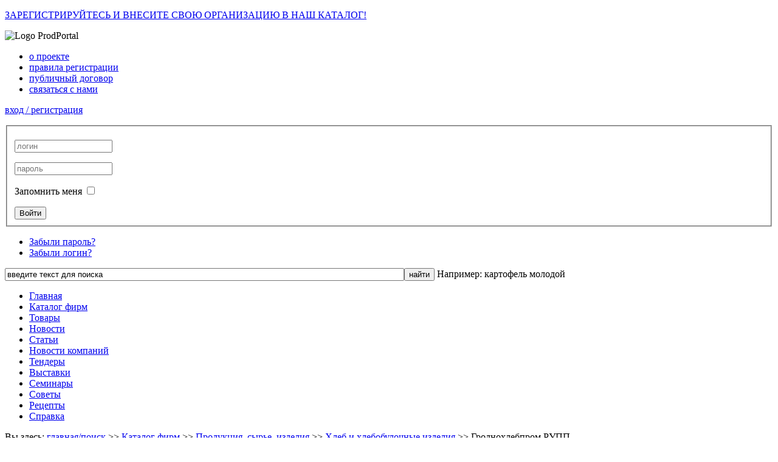

--- FILE ---
content_type: text/html; charset=utf-8
request_url: https://prodportal.info/katalog/item/grodnokhlebprom-rupp
body_size: 23435
content:
<!DOCTYPE html>
<html xmlns="http://www.w3.org/1999/xhtml" xml:lang="ru-ru" lang="ru-ru" dir="ltr" >
<head>
  <!--Продовольствие: продукты питания, бакалея, пищевое оборудование, сырье, специи, АПК, рецепты-->
  <meta http-equiv="X-UA-Compatible" content="IE=edge" />
    <base href="https://prodportal.info/katalog/item/grodnokhlebprom-rupp" />
  <meta http-equiv="content-type" content="text/html; charset=utf-8" />
  <meta name="keywords" content="Продовольственный портал, Беларусь, Минск, каталог, фирмы, товары, услуги, продукты, питание, оборудование, общепит, сырье, посуда, тара, упаковка, спирт, изделия, молоко, мясо, бакалея, масла, жиры" />
  <meta name="rights" content="Prodportal.info" />
  <meta name="author" content="prodportal.info" />
  <meta name="description" content="Продовольственный Портал Беларуси. Каталог предприятий, товаров, услуг. Тендеры. Новости. Выставки. Семинары. Объявления" />
  <title>Гроднохлебпром РУПП</title>
  <link href="http://prodportal.info/katalog/item/grodnokhlebprom-rupp" rel="canonical" />
  <link href="/templates/newstyle/favicon.ico" rel="shortcut icon" type="image/vnd.microsoft.icon" />
  <link rel="stylesheet" href="/media/zoo/elements/socialbuttons/socialbuttons.css?ver=20140827" type="text/css" />
  <link rel="stylesheet" href="/modules/mod_zooitem/tmpl/list/style.css?ver=20140827" type="text/css" />
  <link rel="stylesheet" href="/media/zoo/elements/rating/assets/css/rating.css?ver=20140827" type="text/css" />
  <script src="/media/zoo/libraries/jquery/jquery.js?ver=20140827" type="text/javascript"></script>
  <script src="/media/zoo/assets/js/responsive.js?ver=20140827" type="text/javascript"></script>
  <script src="/components/com_zoo/assets/js/default.js?ver=20140827" type="text/javascript"></script>
  <script src="//platform.twitter.com/widgets.js" type="text/javascript"></script>
  <script src="//apis.google.com/js/plusone.js" type="text/javascript"></script>
  <script src="/media/system/js/mootools-core.js" type="text/javascript"></script>
  <script src="/media/system/js/core.js" type="text/javascript"></script>
  <script src="/media/system/js/mootools-more.js" type="text/javascript"></script>
  <script src="/media/zoo/elements/rating/assets/js/rating.js?ver=20140827" type="text/javascript"></script>
  <script type="text/javascript">
jQuery(function($) { if (!$("body").find("#fb-root").length) {
								$("body").append('<div id="fb-root"></div>');
								(function(d, s, id) {
								var js, fjs = d.getElementsByTagName(s)[0];
								if (d.getElementById(id)) return;
								js = d.createElement(s); js.id = id;
								js.src = "//connect.facebook.net/ru_RU/all.js#xfbml=1";
								fjs.parentNode.insertBefore(js, fjs);
								}(document, 'script', 'facebook-jssdk'));
							}});window.addEvent('domready', function() {
			$$('.hasTip').each(function(el) {
				var title = el.get('title');
				if (title) {
					var parts = title.split('::', 2);
					el.store('tip:title', parts[0]);
					el.store('tip:text', parts[1]);
				}
			});
			var JTooltips = new Tips($$('.hasTip'), { maxTitleChars: 50, fixed: false});
		});function keepAlive() {	var myAjax = new Request({method: "get", url: "index.php"}).send();} window.addEvent("domready", function(){ keepAlive.periodical(840000); });
  </script>

   
  <link rel="stylesheet" href="/templates/newstyle/css/style.css" type="text/css" />  

  <script type="text/javascript">
    if(!window.jQuery){
      document.write(unescape('<script type="text/javascript" src="/templates/budavnik/js/jquery.js">%3C/script%3E'));
    }
  </script>
   <script type="text/javascript" src="/templates/newstyle/js/jquery-ui.js"></script>

  <script>
  (function(i,s,o,g,r,a,m){i['GoogleAnalyticsObject']=r;i[r]=i[r]||function(){
  (i[r].q=i[r].q||[]).push(arguments)},i[r].l=1*new Date();a=s.createElement(o),
  m=s.getElementsByTagName(o)[0];a.async=1;a.src=g;m.parentNode.insertBefore(a,m)
  })(window,document,'script','https://www.google-analytics.com/analytics.js','ga');

  ga('create', 'UA-85917822-1', 'auto');
  ga('send', 'pageview');

</script>

<!-- Yandex.RTB -->
<script>window.yaContextCb=window.yaContextCb||[]</script>
<script src="https://yandex.ru/ads/system/context.js" async></script>
  
  </head>

<body>

  <!-- Yandex.RTB R-A-12543480-1 -->
<div id="yandex_rtb_R-A-12543480-1"></div>
<script>
window.yaContextCb.push(() => {
    Ya.Context.AdvManager.render({
        "blockId": "R-A-12543480-1",
        "renderTo": "yandex_rtb_R-A-12543480-1"
    })
})
</script>
    
  <!--Продовольствие: продукты питания, бакалея, пищевое оборудование, сырье, специи, АПК, рецепты-->
  <noscript>
      <div class="noScript">
        <p style="text-align:center">Для правильного отображения сайта необходимо включить JavaScript в браузере</p>
      </div>
   </noscript>
  <div id="wrap">

   <div id="topNew" class="air">
               <div id="topBan">
            <div class="width33-3 floatLeft">
               		<div class="moduletable">
					<div class="bannergroup">

	<div class="banneritem">
										<!-- SAPE RTB  468x60 -->
<script type="text/javascript">
    document.write('<script type = "text/javascript" ' +
    'src = "//cdn-rtb.sape.ru/rtb-b/js/290/3290.js"></scr'+'ipt>')
</script>
<!-- SAPE RTB END -->				<div class="clr"></div>
	</div>

</div>
		</div>
	
            </div>
            <div class="width33-3 floatLeft">
               		<div class="moduletable">
					<div class="bannergroup">


</div>
		</div>
	
            </div>
            <div class="width33-3 floatLeft">
               		<div class="moduletable">
					<div class="bannergroup">


</div>
		</div>
	
            </div>
            <div class="clr"></div>
         </div>
      
            <div id="reg">
         <div id="zareg" class="floatLeft">
               <p>
                  <a href="/profile?view=registration" title="перейти к регистрации">ЗАРЕГИСТРИРУЙТЕСЬ И ВНЕСИТЕ СВОЮ ОРГАНИЗАЦИЮ В НАШ КАТАЛОГ!</a>
               </p>
         </div>
         
      </div>
      
      <div id="caption">
         <img src="/templates/newstyle/img/logo.png" alt="Logo ProdPortal">
         <div id="topMenu">
            		<div class="moduletable">
					
<ul class="menu">
<li class="item-108"><a href="/about" title="О проекте Продовольственный портал Беларуси &quot;Prodportal.info&quot;" >о проекте</a></li><li class="item-109"><a href="/rules" title="Описание правил размещения информации на Продовольственном портале" >правила регистрации</a></li><li class="item-129"><a href="/publichnyj-dogovor" title="Основания для размещения информации на Продовольственном портале" >публичный договор</a></li><li class="item-110"><a href="/feedback" title="Контактная информация для связи с Администрацией Продпортала" >связаться с нами</a></li></ul>
		</div>
	
            <div id="login">
                              <p><a href="#" title="войдите или зарегистрируйтесь">вход / регистрация</a></p>
               <div id="logForm">		<div class="moduletable">
					<form action="/katalog" method="post" id="login-form" >
		<fieldset class="userdata">
	<p id="form-login-username">
		<input id="modlgn-username" placeholder="логин" type="text" name="username" class="inputbox"  size="18" />
	</p>
	<p id="form-login-password">
		<input id="modlgn-passwd" placeholder="пароль" type="password" name="password" class="inputbox" size="18"  />
	</p>
		<p id="form-login-remember">
		<label for="modlgn-remember">Запомнить меня</label>
		<input id="modlgn-remember" type="checkbox" name="remember" class="inputbox" value="yes"/>
	</p>
		<input type="submit" name="Submit" class="button" value="Войти" />
	<input type="hidden" name="option" value="com_users" />
	<input type="hidden" name="task" value="user.login" />
	<input type="hidden" name="return" value="aW5kZXgucGhwP0l0ZW1pZD0xMDY=" />
	<input type="hidden" name="00d9a4b609b20ea437da5c30b128cce1" value="1" />	</fieldset>
	<ul>
		<li>
			<a href="/profile?view=reset">
			Забыли пароль?</a>
		</li>
		<li>
			<a href="/profile?view=remind">
			Забыли логин?</a>
		</li>
			</ul>
	</form>
<span class="close"></span>		</div>
	</div>
            </div>
         </div>
         <div id="search">
            		<div class="moduletable">
					
<form action="/katalog" method="post">
	<div class="search">
		<input name="searchword" id="mod-search-searchword" maxlength="50"  class="inputbox" type="text" size="80" value="введите текст для поиска"  onblur="if (this.value=='') this.value='введите текст для поиска';" onfocus="if (this.value=='введите текст для поиска') this.value='';" /><input type="submit" value="найти" class="button" onclick="this.form.searchword.focus();"/>
	<input type="hidden" name="task" value="search" />
	<input type="hidden" name="option" value="com_search" />
	<input type="hidden" name="Itemid" value="103" />
   <span class="helper">Например: картофель молодой</span>	</div>
</form>		</div>
	
         </div>
      </div>

      <div id="mainMenu">
         		<div class="moduletable_menu">
					
<ul class="menu">
<li class="item-101"><a href="/" title="Продукты питания, пищевое и холодильное оборудование, сырье и материалы, АПК, сельское хозяйство" >Главная</a></li><li class="item-103 current active"><a class="z-front" href="/katalog" title="Каталог пищевых фирм, предприятий, организаций" >Каталог фирм</a></li><li class="item-125"><a href="/tovary" title="Каталог продовольственных товаров и услуг с ценами, оборудование, техника, инструмент, инвентарь" >Товары</a></li><li class="item-114"><a href="/novosti" title="Последние новости Беларуси, России, Украины, Казахстана, стран СНГ и мира сегодня" >Новости</a></li><li class="item-115"><a href="/articles" title="Анонсы, события, факты, статьи, комментарии в сфере агрорынка и продовольствия" >Статьи</a></li><li class="item-121"><a href="/novosti-kompaniy" title="Новости, пресс-релизы, скидки, акции пищевых и продовольственных компаний, фирм, предприятий и организаций" >Новости компаний</a></li><li class="item-116"><a href="/tendery" title="Тендеры, заявки, торги, спрос и предложение пищевого рынка" >Тендеры</a></li><li class="item-120"><a href="/vystavki" title="Международные выставки пищевой промышленности и оборудования" >Выставки</a></li><li class="item-122"><a href="/seminary" title="Семинары по пищевой промышленности и безопасности. Организация и проведение конференций, бизнес тренингов, курсов. Программы. Бесплатно" >Семинары</a></li><li class="item-123"><a href="/sovety" title="Как правильно? Как купить? Как выбрать? И многое другое... Полезные пищевые советы по питанию. Здоровое питание. Здоровые советы. Смотреть онлайн совет" >Советы</a></li><li class="item-138"><a href="/retsepty" title="Вкусные простые домашние рецепты с фото пошагово. Готовим правильно, вкусно и питательно. К празднику" >Рецепты</a></li><li class="item-139"><a href="/spravka" title="Справочная информация онлайн: Кодексы, Законы, ТНПА, Почтовые индексы, Телефонные коды, ГОСТы, таблицы и др." >Справка</a></li></ul>
		</div>
	
      </div>
   </div>

   
   <div id="path" class="air">
        		<div class="moduletable">
					
<div class="breadcrumbs">
<span class="showHere">Вы здесь: </span><a href="/" class="pathway">главная/поиск</a> &gt;&gt; <a href="/katalog" class="pathway">Каталог фирм</a> &gt;&gt; <a href="/katalog/category/produktsiya-sire-izdeliya" class="pathway">Продукция, сырье, изделия</a> &gt;&gt; <a href="/katalog/category/khleb-i-khlebobulochnie-izdeliya" class="pathway">Хлеб и хлебобулочные изделия</a> &gt;&gt; <span>Гроднохлебпром РУПП</span></div>
		</div>
	
   </div>

	
   <div id="mainNew" class="air notMainPage">
      
<div id="system-message-container">
</div>
                             <div id="content">
<div id="yoo-zoo" class="yoo-zoo business-newstyle business-newstyle-grodnokhlebprom-rupp">

		<div class="item">
		


   <div itemprop="name" itemscope itemtype="http://schema.org/Organization" class="dName"><div class="element element-itemname first last">
	Гроднохлебпром РУПП</div></div>

<div id="dTop">
   
            <div itemprop="image" itemscope itemtype="http://schema.org/Organization" class="dLogo">
            <img src="/templates/newstyle/img/no-image.png" alt="no logo"  />
         </div>
   
   <div id="cont">
               <div itemprop="telephone" itemscope itemtype="http://schema.org/Organization" class="dTele"><div class="element element-telephone first">
	+ 375 15 2744480</div>
<div class="element element-telephone">
	+ 375 15 2744492</div>
<div class="element element-telephone">
	+ 375 15 2744494</div>
<div class="element element-telephone last">
	+ 375 15 2782374</div></div>
         
               <div itemprop="email" itemscope itemtype="http://schema.org/Organization" class="dWeb"><div class="element element-email first last">
	<a href="mailto:hlebprom@mail.grodno.by">e-mail</a></div></div>
            
               <div class="dWeb">
            <p style="margin:0;color:#ccc">сайт компании</p>         </div>
         </div>

   <div id="adr">
               <div itemprop="address" itemscope itemtype="http://schema.org/Organization" class="dAddress"><div class="element element-select first">
	Беларусь</div>
<div class="element element-text last">
	230005, г. Гродно, ул. Дзержинского, 52</div></div>
         </div>

   <div id="unp">
               <div class="dUnp">
            <div class="element element-unp first last">
	<h3>УНП</h3><p>500024239</p></div>         </div>
         </div>
</div>

<div id="dMid">
   <div class="width50 floatLeft">
               <div class="dSocial"><div class="element element-socialbuttons first last">
	<div class="yoo-zoo socialbuttons clearfix">
<div><a href="//twitter.com/share" class="twitter-share-button" data-url="http://prodportal.info/katalog/item/grodnokhlebprom-rupp" data-count="none" data-lang="ru_RU">Tweet</a></div>
<div><div class="g-plusone" data-href="http://prodportal.info/katalog/item/grodnokhlebprom-rupp" data-size="medium" data-annotation="none" data-lang="ru_RU"></div></div>
<div><div class="fb-like" data-href="http://prodportal.info/katalog/item/grodnokhlebprom-rupp" data-send="false" data-layout="button_count" data-width="100" data-show-faces="false" data-action="like" data-colorscheme="light"></div></div>
</div></div></div>
                           <div class="dNeighbor"><div class="element element-itemcategory first">
	<h3>Представлено в категориях:</h3><ul><li><a href="/katalog/category/khlebopekarnoe-i-konditerskoe-oborudovanie">Хлебопекарное и кондитерское оборудование</a></li><li><a href="/katalog/category/khleb-i-khlebobulochnie-izdeliya">Хлеб и хлебобулочные изделия</a></li></ul></div>
<div class="element element-itemtag last">
	<h3>Деятельность, товары, услуги:</h3><a href="/katalog/tag/хлеб">хлеб</a>, <a href="/katalog/tag/хлебобулочные%20изделия">хлебобулочные изделия</a></div></div>
         </div>
   <div class="width50 floatLeft">
               <table>
            <tr>
               <td>КАРТА НЕДОСТУПНА</td>
            </tr>
         </table>
         </div>
</div>



			</div>
	   
            <script type="text/javascript">
				$("meta[name='description']").attr('content','');
         </script>
               <script type="text/javascript">
			$("meta[name='keywords']").attr('content','хлеб, хлебобулочные изделия, ');
      </script>
      </div>
              <div id="relatednews"></div></div>
              <div id="rightPart">
                 <div id="vBanners">
                    		<div class="moduletable">
					<div class="bannergroup">

	<div class="banneritem">
																																																															<a
							href="/component/banners/click/53" target="_blank"
							title="Web">
							<img
								src="https://prodportal.info/images/banners/100x100/1_Banner_100_100.gif"
								alt="Создание сайтов, продвижение сайтов, контекстная реклама"
																							/>
						</a>
																<div class="clr"></div>
	</div>
	<div class="banneritem">
																																																															<a
							href="/component/banners/click/46" target="_blank"
							title="Opeka.by">
							<img
								src="https://prodportal.info/images/banners/100x100/Opeka_100x250.gif"
								alt="Фонд помощи детям. Благотворительный фонд «ЮниХелп» в Минске"
																							/>
						</a>
																<div class="clr"></div>
	</div>

</div>
		</div>
	
                 </div>
                 <div id="rNews">
                                        <div class="userNews floatLeft">		<div class="moduletable">
					<h3>Новости продовольствия</h3>
					
<div class="newsflash">
<ul>
	<li>
	


<a href="/novosti/571-etapy-remonta-kafe-i-restoranov">Обустройство заведения общественного питания представляет собой комплексный процесс, требующий соблюдения специфических норма<span>.....</span></a>
   </li>
	<li>
		<div> 
		<img src="/images/news/konditerskaya-promyshlennost-0.jpeg" />   </div>



<a href="/novosti/560-konditerskaya-promyshlennost-sovremennye-napravleniya-i-perspektivy-razvitiya">Кондитерская промышленность — одна из самых ярких и вкусных отраслей пищевой индустрии. Она объединяет пр<span>.....</span></a>
   </li>
	<li>
	


<a href="/novosti/556-gnatologiya-novoe-napravlenie-v-stomatologii-kotoroe-prikhodit-v-kazakhstan">В последние годы в мире медицины и стоматологии наблюдается рост интереса к гнатологии — науке, изучающей функции и заболеван<span>.....</span></a>
   </li>
	<li>
		<div> 
		<img src="/images/news/haval-dargo-small.jpg" />   </div>



<a href="/novosti/538-haval-dargo-novyj-standart-kompaktnykh-krossoverov">Haval Dargo – это новый компактный кроссовер, который уже успел привлечь внимание автолюбителей благодаря<span>.....</span></a>
   </li>
	<li>
		<div> 
		<img src="/images/news/servers-net_ru-logo.png" />   </div>



<a href="/novosti/533-revolyutsiya-v-mire-servernykh-tekhnologij">В последние годы мир серверных технологий претерпел значительные изменения, и одним из главных игроков на<span>.....</span></a>
   </li>
	<li>
	


<a href="/novosti/528-mezhdunarodnyj-forum-molochnaya-ferma-projdet-v-minske">В Минске 21 февраля пройдет IV Международный форум «Молочная ферма — 2025». Для обсуждения состояния дел в этой сфере и персп<span>.....</span></a>
   </li>
	<li>
		<div> 
		<img src="/images/grechka-fermer.jpg" />   </div>



<a href="/novosti/525-grechka-kotoruyu-vy-pokupali-pod-zapretom">Беларусь признала произведенную на Алтае гречку опасной из-за 4 минут.
</a>
   </li>
</ul>
<span class="readMore">
	<a href="https://prodportal.info/novosti" title="перейти в раздел">все статьи</a>
</span>
<div style="clear:both"></div>
</div>
		</div>
			<div class="moduletable">
					<h3>Акции и новости компаний</h3>
					
<div class="newsflash">
<ul>
	<li>
		<div> 
		<img src="/images/Whitegoods-sm.jpg" />   </div>



<a href="/novosti-kompaniy/574-mir-professionalnoj-kukhni-osnashchenie-dlya-uspekha-restoranov-barov-i-magazinov-ot-whitegoods-ru">Открытие ресторана, бара или гастронома – это не только творческая идея и изысканное меню, но и сложный т<span>.....</span></a>
   </li>
	<li>
	


<a href="/novosti-kompaniy/573-internet-magazin-ciri-sovremennoe-oborudovanie-dlya-restoranov-kafe-stolovyh-i-pekaren">Интернет-магазин ЦИРИ (cirionline.ru) — один из крупных поставщиков профессиональной техники для предприятий общепита.
</a>
   </li>
	<li>
	


<a href="/novosti-kompaniy/572-top-5-napravlenii-mediciny-v-germanii">Германия по праву занимает лидирующие позиции в мировой медицине. Здесь работают университетские клиники, научные центры и сп<span>.....</span></a>
   </li>
	<li>
		<div> 
		<img src="/images/news_kompany/brekety-Almaty.jpg" />   </div>



<a href="/novosti-kompaniy/568-brekety-v-almaty-kak-vybrat-podkhodyashii-tip-dlya-sebya">В современном обществе эстетика улыбки и здоровье зубов приобрели особое значение. Алматы, как динамично <span>.....</span></a>
   </li>
	<li>
	


<a href="/novosti-kompaniy/555-naturalnye-kraski-dlya-sten-moda-ili-neobkhodimost">В последние годы рынок строительных и отделочных материалов в Казахстане стремительно меняется, подстраиваясь под запросы сов<span>.....</span></a>
   </li>
	<li>
		<div> 
		<img src="/images/news_kompany/union25.jpg" />   </div>



<a href="/novosti-kompaniy/553-letnyaya-rasprodazha-na-25-union-vash-idealnyj-stil-na-leto">Лето — это время, когда мы стремимся к ярким цветам, легким материалам и удобным нарядам. Именно в это вр<span>.....</span></a>
   </li>
	<li>
		<div> 
		<img src="/images/news_kompany/zeta.jpg" />   </div>



<a href="/novosti-kompaniy/552-modulnye-nabory-myagkoj-mebeli-idealnoe-reshenie-dlya-vashego-interera">Модульные наборы мягкой мебели становятся все более популярными среди современных потребителей. Они предл<span>.....</span></a>
   </li>
</ul>
<span class="readMore">
	<a href="https://prodportal.info/novosti-kompaniy" title="перейти в раздел">все статьи</a>
</span>
<div style="clear:both"></div>
</div>
		</div>
			<div class="moduletable">
					<h3>Агро и Прод Советы</h3>
					
<div class="newsflash">
<ul>
	<li>
		<div> 
		<img src="/images/sovety/top-oshibok-pri-vybore-zhenskikh-dukhov.jpg" />   </div>



<a href="/sovety/569-top-oshibok-pri-vybore-zhenskikh-dukhov-i-kak-ikh-izbezhat">Что для вас парфюм? Приятный аромат, часть имиджа или язык, с помощью которого девушки могут общаться с м<span>.....</span></a>
   </li>
	<li>
	


<a href="/sovety/563-sovety-po-vyboru-bagazhnika-dlya-haval-m6-dlya-lyubitelei-aktivnogo-otdykha">Если вы любите выезды на природу, рыбалку, велосипедные маршруты или другие активные приключения, Haval M6 станет вашим надеж<span>.....</span></a>
   </li>
	<li>
		<div> 
		<img src="/images/petralum.jpg" />   </div>



<a href="/sovety/562-kak-vybrat-dveri-v-ofis-prakticheskoe-rukovodstvo-dlya-pravilnogo-vybora">Выбор офисных дверей — задача, которая кажется простой, но на самом деле требует внимательного подхода и <span>.....</span></a>
   </li>
	<li>
	


<a href="/sovety/558-chto-uchityvat-pri-vybore-kholodilnika-dlya-kvartiry-studii">Квартира-студия — это пространство, где каждый квадратный метр играет роль. Здесь любая бытовая техника должна быть функциона<span>.....</span></a>
   </li>
	<li>
	


<a href="/sovety/551-kuda-vlozhit-dengi-v-kazakhstane">Пассивный доход никогда не будет лишним. Один из вариантов его получения – инвестиции. Они позволяют защитить накопления от и<span>.....</span></a>
   </li>
	<li>
		<div> 
		<img src="/images/sovety/chemodany-sm.jpg" />   </div>



<a href="/sovety/546-kak-vybrat-i-gde-kupit-chemodany-v-almaty">Путешествие начинается не с билетов и даже не с планов — оно начинается с чемодана. Удобный, прочный и вм<span>.....</span></a>
   </li>
	<li>
	


<a href="/sovety/539-kuzovnoi-remont-pochemu-vazhno-vybirat-professionalov-dlya-vashego-avtomobilya">Компания Тойота в Казахстане представляет профессиональные услуги кузовного ремонта, обеспечивающие восстановление идеального<span>.....</span></a>
   </li>
</ul>
<span class="readMore">
	<a href="https://prodportal.info/sovety" title="перейти в раздел">все статьи</a>
</span>
<div style="clear:both"></div>
</div>
		</div>
			<div class="moduletable">
					<h3>О продуктах, сырье, оборудовании</h3>
					
<div class="newsflash">
<ul>
	<li>
	


<a href="/articles/570-iskusstvo-blagorodnoy-leni-razmyshleniya-o-zhivoy-izgorodi-kotoroy-pozvoleno-byt-soboy">

Приглашенный автор - Татьяна Козырева, главный агроном в питомнике CentroSad.ru.


Философия «Ленивого» Сада — Забытое<span>.....</span></a>
   </li>
	<li>
	


<a href="/articles/566-reduktornoe-maslo-dlya-mekhanizmov-i-peredach">В мире техники и механики редукторное масло играет ключевую роль, обеспечивая плавную работу зубчатых передач, редукторов и д<span>.....</span></a>
   </li>
	<li>
	


<a href="/articles/559-promyshlennyy-separator-dlya-moloka">Промышленный сепаратор для молока обеспечивает чистоту и стабильность продукции. Разберём принцип работы, классификацию, особ<span>.....</span></a>
   </li>
	<li>
	


<a href="/articles/554-kupit-veshalku-dlya-verkhnei-odezhdy-v-prikhozhuyu-udobstvo-i-poryadok-s-pervykh-shagov">Прихожая — это первое место, куда вы заходите, вернувшись домой, и последнее, что видите перед выходом. Чтобы пространство бы<span>.....</span></a>
   </li>
	<li>
		<div> 
		<img src="/images/rybalka-s-komfortom-0.jpg" />   </div>



<a href="/articles/550-rybalka-s-komfortom-7-aksessuarov-kotorye-sdelayut-vash-otdykh-u-vody-po-nastoyashemu-klassnym">Рыбалка — это не просто процесс «поймал-отпустил». Для многих это время, когда можно отвлечься от суеты, <span>.....</span></a>
   </li>
	<li>
	


<a href="/articles/544-zajmy-onlajn-udobstvo-i-skorost-polucheniya-deneg-na-kartu-ne-vykhodya-iz-doma">В современном мире финансовые технологии стремительно развиваются, предоставляя людям удобные и быстрые способы решения денеж<span>.....</span></a>
   </li>
	<li>
		<div> 
		<img src="/images/statyi/nemo-pk-logo.jpg" />   </div>



<a href="/articles/524-varochnye-kotly-dlya-pishchevogo-proizvodstva">Варочные котлы являются неотъемлемой частью оборудования для пищевого производства. Они используются для <span>.....</span></a>
   </li>
</ul>
<span class="readMore">
	<a href="https://prodportal.info/articles" title="перейти в раздел">все статьи</a>
</span>
<div style="clear:both"></div>
</div>
		</div>
	</div>
                                     </div>
              </div>
                        <div class="clr"></div>
   </div>

   <div id="hBanner">
                     <div class="rowBan floatLeft width33-3">		<div class="moduletable">
					<div class="bannergroup">

	<div class="banneritem">
																																																															<a
							href="/component/banners/click/81" target="_blank"
							title="United Chemical Show 2026">
							<img
								src="https://prodportal.info/images/banners/400x100/United_Chemical_Show-2026.png"
								alt="Международная выставка химической промышленности, технологий, оборудования и материалов для химической обработки United Chemical Show"
								width ="400"								height ="100"							/>
						</a>
																<div class="clr"></div>
	</div>

</div>
		</div>
	</div>
                     <div class="rowBan floatLeft width33-3">		<div class="moduletable">
					<div class="bannergroup">

	<div class="banneritem">
																																																															<a
							href="/component/banners/click/20" target="_blank"
							title="Помоги детям Опека бай">
							<img
								src="https://prodportal.info/images/banners/opeka400100.gif"
								alt="Помощь детям-сиротам - МБОО ЮниХелп"
								width ="400"								height ="100"							/>
						</a>
																<div class="clr"></div>
	</div>

</div>
		</div>
	</div>
                     <div class="rowBan floatLeft width33-3">		<div class="moduletable">
					<div class="bannergroup">

	<div class="banneritem">
																																																															<a
							href="/component/banners/click/16" target="_blank"
							title="Леса строительные в аренду">
							<img
								src="https://prodportal.info/images/banners/400x100/arenda-stroitelnyh-lesov.jpg"
								alt="СДАЮ В АРЕНДУ ЛЕСА СТРОИТЕЛЬНЫЕ ЧАШЕЧНЫЕ И РАМНЫЕ В МИНСКЕ ПО НИЗКИМ ЦЕНАМ."
								width ="400"								height ="100"							/>
						</a>
																<div class="clr"></div>
	</div>

</div>
		</div>
	</div>
            <div class="clr"></div>
   </div>

         <div id="lastProducts" class="air">
         		<div class="moduletable">
					<h3>Продукты, сырье, товары, услуги, инструмент, техника, оборудование, купить, цены, отзывы</h3>
					

<ul class="zoo-item-list zoo-list product-bud-prod">
		<li>
<span class="lastProductsImage floatLeft">
	 <img src="https://prodportal.info/cache/com_zoo/images/teplosn_1a7161505473cb11d775eb7fe8b53886.jpg" title="Свежие овощи" alt="Свежие овощи" width="200" height="193" /> </span>

<div class="lastProductsContent">
	<div class="element element-itemname first">
	<a title="Свежие овощи" href="/tovari/item/svezhie-ovoshchi">Свежие овощи</a></div>
<div class="element element-rating">
	<div id="215af51f-0c5d-4b9d-8bb2-6844c16a2de7-6972226b6192c" class="yoo-zoo rating">

	<div class="rating-container star5">
		<div class="previous-rating" style="width: 94%;"></div>

				<div class="current-rating">

						<div class="stars star5" title="5 из 5"></div>
						<div class="stars star4" title="4 из 5"></div>
						<div class="stars star3" title="3 из 5"></div>
						<div class="stars star2" title="2 из 5"></div>
						<div class="stars star1" title="1 из 5"></div>
			
		</div>
			</div>

		<div class="vote-message">
		4.7/<strong>5</strong> оценка (623 голосов)	</div>
	
		<div itemscope itemtype="http://data-vocabulary.org/Review-aggregate">
		<meta itemprop="itemreviewed" content="Свежие овощи" />
		<div itemprop="rating" itemscope itemtype="http://data-vocabulary.org/Rating">
			<meta itemprop="average" content="4.7" />
			<meta itemprop="best" content="5" />
		</div>
		<meta itemprop="votes" content="623"/>
	</div>
	
</div>
	<script type="text/javascript">
		jQuery(function($) {
			$('#215af51f-0c5d-4b9d-8bb2-6844c16a2de7-6972226b6192c').ElementRating({ url: '/katalog?task=callelement&format=raw&item_id=1596&element=215af51f-0c5d-4b9d-8bb2-6844c16a2de7' });
		});
	</script>
</div>
<div class="element element-text last">
	<h3>Цена</h3>Договорная</div></div></li>
		<li>
<span class="lastProductsImage floatLeft">
	 <img src="https://prodportal.info/cache/com_zoo/images/teplmar_0dc020ee78afc10649b6f6f227f664f0.jpg" title="Купить маринады в Витебске" alt="Купить маринады в Витебске" width="200" height="193" /> </span>

<div class="lastProductsContent">
	<div class="element element-itemname first">
	<a title="Маринады" href="/tovari/item/marinady">Маринады</a></div>
<div class="element element-rating">
	<div id="215af51f-0c5d-4b9d-8bb2-6844c16a2de7-6972226b62221" class="yoo-zoo rating">

	<div class="rating-container star5">
		<div class="previous-rating" style="width: 94%;"></div>

				<div class="current-rating">

						<div class="stars star5" title="5 из 5"></div>
						<div class="stars star4" title="4 из 5"></div>
						<div class="stars star3" title="3 из 5"></div>
						<div class="stars star2" title="2 из 5"></div>
						<div class="stars star1" title="1 из 5"></div>
			
		</div>
			</div>

		<div class="vote-message">
		4.7/<strong>5</strong> оценка (623 голосов)	</div>
	
		<div itemscope itemtype="http://data-vocabulary.org/Review-aggregate">
		<meta itemprop="itemreviewed" content="Маринады" />
		<div itemprop="rating" itemscope itemtype="http://data-vocabulary.org/Rating">
			<meta itemprop="average" content="4.7" />
			<meta itemprop="best" content="5" />
		</div>
		<meta itemprop="votes" content="623"/>
	</div>
	
</div>
	<script type="text/javascript">
		jQuery(function($) {
			$('#215af51f-0c5d-4b9d-8bb2-6844c16a2de7-6972226b62221').ElementRating({ url: '/katalog?task=callelement&format=raw&item_id=1597&element=215af51f-0c5d-4b9d-8bb2-6844c16a2de7' });
		});
	</script>
</div>
<div class="element element-text last">
	<h3>Цена</h3>Договорная</div></div></li>
		<li>
<span class="lastProductsImage floatLeft">
	 <img src="https://prodportal.info/cache/com_zoo/images/teplsol_b7f5a8263db5edf2b5ff9f017eb009ce.jpg" title="Соления. Салаты" alt="Соления. Салаты" width="200" height="193" /> </span>

<div class="lastProductsContent">
	<div class="element element-itemname first">
	<a title="Соления. Салаты" href="/tovari/item/soleniya-salaty">Соления. Салаты</a></div>
<div class="element element-rating">
	<div id="215af51f-0c5d-4b9d-8bb2-6844c16a2de7-6972226b62ad0" class="yoo-zoo rating">

	<div class="rating-container star5">
		<div class="previous-rating" style="width: 96%;"></div>

				<div class="current-rating">

						<div class="stars star5" title="5 из 5"></div>
						<div class="stars star4" title="4 из 5"></div>
						<div class="stars star3" title="3 из 5"></div>
						<div class="stars star2" title="2 из 5"></div>
						<div class="stars star1" title="1 из 5"></div>
			
		</div>
			</div>

		<div class="vote-message">
		4.8/<strong>5</strong> оценка (682 голосов)	</div>
	
		<div itemscope itemtype="http://data-vocabulary.org/Review-aggregate">
		<meta itemprop="itemreviewed" content="Соления. Салаты" />
		<div itemprop="rating" itemscope itemtype="http://data-vocabulary.org/Rating">
			<meta itemprop="average" content="4.8" />
			<meta itemprop="best" content="5" />
		</div>
		<meta itemprop="votes" content="682"/>
	</div>
	
</div>
	<script type="text/javascript">
		jQuery(function($) {
			$('#215af51f-0c5d-4b9d-8bb2-6844c16a2de7-6972226b62ad0').ElementRating({ url: '/katalog?task=callelement&format=raw&item_id=1598&element=215af51f-0c5d-4b9d-8bb2-6844c16a2de7' });
		});
	</script>
</div>
<div class="element element-text last">
	<h3>Цена</h3>Договорная</div></div></li>
		<li>
<span class="lastProductsImage floatLeft">
	 <img src="https://prodportal.info/cache/com_zoo/images/teplichni_3c90071330cd79f53886161a3352f890.jpg" title="купить Соки в Витебске, Беларусь" alt="купить Соки в Витебске, Беларусь" width="200" height="193" /> </span>

<div class="lastProductsContent">
	<div class="element element-itemname first">
	<a title="Соки" href="/tovari/item/kupit-soki-v-vitebske-belarus">Соки</a></div>
<div class="element element-rating">
	<div id="215af51f-0c5d-4b9d-8bb2-6844c16a2de7-6972226b6332a" class="yoo-zoo rating">

	<div class="rating-container star5">
		<div class="previous-rating" style="width: 94%;"></div>

				<div class="current-rating">

						<div class="stars star5" title="5 из 5"></div>
						<div class="stars star4" title="4 из 5"></div>
						<div class="stars star3" title="3 из 5"></div>
						<div class="stars star2" title="2 из 5"></div>
						<div class="stars star1" title="1 из 5"></div>
			
		</div>
			</div>

		<div class="vote-message">
		4.7/<strong>5</strong> оценка (777 голосов)	</div>
	
		<div itemscope itemtype="http://data-vocabulary.org/Review-aggregate">
		<meta itemprop="itemreviewed" content="Соки" />
		<div itemprop="rating" itemscope itemtype="http://data-vocabulary.org/Rating">
			<meta itemprop="average" content="4.7" />
			<meta itemprop="best" content="5" />
		</div>
		<meta itemprop="votes" content="777"/>
	</div>
	
</div>
	<script type="text/javascript">
		jQuery(function($) {
			$('#215af51f-0c5d-4b9d-8bb2-6844c16a2de7-6972226b6332a').ElementRating({ url: '/katalog?task=callelement&format=raw&item_id=1599&element=215af51f-0c5d-4b9d-8bb2-6844c16a2de7' });
		});
	</script>
</div>
<div class="element element-text last">
	<h3>Цена</h3>Договорная</div></div></li>
		<li>
<span class="lastProductsImage floatLeft">
	 <img src="https://prodportal.info/cache/com_zoo/images/tepli4nikons_15b32140dc957da8aba8b9a815f5a306.jpg" title="Консервация" alt="Консервация" width="200" height="193" /> </span>

<div class="lastProductsContent">
	<div class="element element-itemname first">
	<a title="Консервация" href="/tovari/item/konservatsiya">Консервация</a></div>
<div class="element element-rating">
	<div id="215af51f-0c5d-4b9d-8bb2-6844c16a2de7-6972226b63b75" class="yoo-zoo rating">

	<div class="rating-container star5">
		<div class="previous-rating" style="width: 96%;"></div>

				<div class="current-rating">

						<div class="stars star5" title="5 из 5"></div>
						<div class="stars star4" title="4 из 5"></div>
						<div class="stars star3" title="3 из 5"></div>
						<div class="stars star2" title="2 из 5"></div>
						<div class="stars star1" title="1 из 5"></div>
			
		</div>
			</div>

		<div class="vote-message">
		4.8/<strong>5</strong> оценка (629 голосов)	</div>
	
		<div itemscope itemtype="http://data-vocabulary.org/Review-aggregate">
		<meta itemprop="itemreviewed" content="Консервация" />
		<div itemprop="rating" itemscope itemtype="http://data-vocabulary.org/Rating">
			<meta itemprop="average" content="4.8" />
			<meta itemprop="best" content="5" />
		</div>
		<meta itemprop="votes" content="629"/>
	</div>
	
</div>
	<script type="text/javascript">
		jQuery(function($) {
			$('#215af51f-0c5d-4b9d-8bb2-6844c16a2de7-6972226b63b75').ElementRating({ url: '/katalog?task=callelement&format=raw&item_id=1600&element=215af51f-0c5d-4b9d-8bb2-6844c16a2de7' });
		});
	</script>
</div>
<div class="element element-text last">
	<h3>Цена</h3>Договорная</div></div></li>
		<li>
<span class="lastProductsImage floatLeft">
	 <img src="https://prodportal.info/cache/com_zoo/images/kabachki_c5fd0a9150843835371819a4d92fbd17.jpg" alt="Овощи быстрозамороженные" width="300" height="449" /> </span>

<div class="lastProductsContent">
	<div class="element element-itemname first">
	<a title="Овощи быстрозамороженные" href="/tovari/item/ovoshchi-bystrozamorozhennye">Овощи быстрозамороженные</a></div>
<div class="element element-rating">
	<div id="215af51f-0c5d-4b9d-8bb2-6844c16a2de7-6972226b643cf" class="yoo-zoo rating">

	<div class="rating-container star5">
		<div class="previous-rating" style="width: 86%;"></div>

				<div class="current-rating">

						<div class="stars star5" title="5 из 5"></div>
						<div class="stars star4" title="4 из 5"></div>
						<div class="stars star3" title="3 из 5"></div>
						<div class="stars star2" title="2 из 5"></div>
						<div class="stars star1" title="1 из 5"></div>
			
		</div>
			</div>

		<div class="vote-message">
		4.3/<strong>5</strong> оценка (171 голосов)	</div>
	
		<div itemscope itemtype="http://data-vocabulary.org/Review-aggregate">
		<meta itemprop="itemreviewed" content="Овощи быстрозамороженные" />
		<div itemprop="rating" itemscope itemtype="http://data-vocabulary.org/Rating">
			<meta itemprop="average" content="4.3" />
			<meta itemprop="best" content="5" />
		</div>
		<meta itemprop="votes" content="171"/>
	</div>
	
</div>
	<script type="text/javascript">
		jQuery(function($) {
			$('#215af51f-0c5d-4b9d-8bb2-6844c16a2de7-6972226b643cf').ElementRating({ url: '/katalog?task=callelement&format=raw&item_id=1690&element=215af51f-0c5d-4b9d-8bb2-6844c16a2de7' });
		});
	</script>
</div>
<div class="element element-text last">
	<h3>Цена</h3>Договорная</div></div></li>
		<li>
<span class="lastProductsImage floatLeft">
	 <img src="https://prodportal.info/cache/com_zoo/images/ovoschnoe-assorti_6a03c5234c9f3306e76946833171b065.jpg" alt="Овощные смеси для детского питания" width="300" height="424" /> </span>

<div class="lastProductsContent">
	<div class="element element-itemname first">
	<a title="Овощные смеси для детского питания" href="/tovari/item/ovoshchnye-smesi-dlya-detskogo-pitaniya">Овощные смеси для детского питания</a></div>
<div class="element element-rating">
	<div id="215af51f-0c5d-4b9d-8bb2-6844c16a2de7-6972226b64bf6" class="yoo-zoo rating">

	<div class="rating-container star5">
		<div class="previous-rating" style="width: 86%;"></div>

				<div class="current-rating">

						<div class="stars star5" title="5 из 5"></div>
						<div class="stars star4" title="4 из 5"></div>
						<div class="stars star3" title="3 из 5"></div>
						<div class="stars star2" title="2 из 5"></div>
						<div class="stars star1" title="1 из 5"></div>
			
		</div>
			</div>

		<div class="vote-message">
		4.3/<strong>5</strong> оценка (184 голосов)	</div>
	
		<div itemscope itemtype="http://data-vocabulary.org/Review-aggregate">
		<meta itemprop="itemreviewed" content="Овощные смеси для детского питания" />
		<div itemprop="rating" itemscope itemtype="http://data-vocabulary.org/Rating">
			<meta itemprop="average" content="4.3" />
			<meta itemprop="best" content="5" />
		</div>
		<meta itemprop="votes" content="184"/>
	</div>
	
</div>
	<script type="text/javascript">
		jQuery(function($) {
			$('#215af51f-0c5d-4b9d-8bb2-6844c16a2de7-6972226b64bf6').ElementRating({ url: '/katalog?task=callelement&format=raw&item_id=1691&element=215af51f-0c5d-4b9d-8bb2-6844c16a2de7' });
		});
	</script>
</div>
<div class="element element-text last">
	<h3>Цена</h3>Договорная</div></div></li>
		<li>
<span class="lastProductsImage floatLeft">
	 <img src="https://prodportal.info/cache/com_zoo/images/yagody-smesi-3_21d37fb8095bf029ad0cab400e78dcd1.jpg" alt="Ягодные смеси для детского питания" width="300" height="424" /> </span>

<div class="lastProductsContent">
	<div class="element element-itemname first">
	<a title="Ягодные смеси для детского питания" href="/tovari/item/yagodnye-smesi-dlya-detskogo-pitaniya">Ягодные смеси для детского питания</a></div>
<div class="element element-rating">
	<div id="215af51f-0c5d-4b9d-8bb2-6844c16a2de7-6972226b65445" class="yoo-zoo rating">

	<div class="rating-container star5">
		<div class="previous-rating" style="width: 88%;"></div>

				<div class="current-rating">

						<div class="stars star5" title="5 из 5"></div>
						<div class="stars star4" title="4 из 5"></div>
						<div class="stars star3" title="3 из 5"></div>
						<div class="stars star2" title="2 из 5"></div>
						<div class="stars star1" title="1 из 5"></div>
			
		</div>
			</div>

		<div class="vote-message">
		4.4/<strong>5</strong> оценка (207 голосов)	</div>
	
		<div itemscope itemtype="http://data-vocabulary.org/Review-aggregate">
		<meta itemprop="itemreviewed" content="Ягодные смеси для детского питания" />
		<div itemprop="rating" itemscope itemtype="http://data-vocabulary.org/Rating">
			<meta itemprop="average" content="4.4" />
			<meta itemprop="best" content="5" />
		</div>
		<meta itemprop="votes" content="207"/>
	</div>
	
</div>
	<script type="text/javascript">
		jQuery(function($) {
			$('#215af51f-0c5d-4b9d-8bb2-6844c16a2de7-6972226b65445').ElementRating({ url: '/katalog?task=callelement&format=raw&item_id=1692&element=215af51f-0c5d-4b9d-8bb2-6844c16a2de7' });
		});
	</script>
</div>
<div class="element element-text last">
	<h3>Цена</h3>Договорная</div></div></li>
		<li>
<span class="lastProductsImage floatLeft">
	 <img src="https://prodportal.info/cache/com_zoo/images/kapustnyi-duet_8695e78c0c5ef919a91a09340e01b2a1.jpg" alt="Наборы овощные" width="300" height="451" /> </span>

<div class="lastProductsContent">
	<div class="element element-itemname first">
	<a title="Наборы овощные" href="/tovari/item/nabory-ovoshchnye">Наборы овощные</a></div>
<div class="element element-rating">
	<div id="215af51f-0c5d-4b9d-8bb2-6844c16a2de7-6972226b65c95" class="yoo-zoo rating">

	<div class="rating-container star5">
		<div class="previous-rating" style="width: 86%;"></div>

				<div class="current-rating">

						<div class="stars star5" title="5 из 5"></div>
						<div class="stars star4" title="4 из 5"></div>
						<div class="stars star3" title="3 из 5"></div>
						<div class="stars star2" title="2 из 5"></div>
						<div class="stars star1" title="1 из 5"></div>
			
		</div>
			</div>

		<div class="vote-message">
		4.3/<strong>5</strong> оценка (261 голосов)	</div>
	
		<div itemscope itemtype="http://data-vocabulary.org/Review-aggregate">
		<meta itemprop="itemreviewed" content="Наборы овощные" />
		<div itemprop="rating" itemscope itemtype="http://data-vocabulary.org/Rating">
			<meta itemprop="average" content="4.3" />
			<meta itemprop="best" content="5" />
		</div>
		<meta itemprop="votes" content="261"/>
	</div>
	
</div>
	<script type="text/javascript">
		jQuery(function($) {
			$('#215af51f-0c5d-4b9d-8bb2-6844c16a2de7-6972226b65c95').ElementRating({ url: '/katalog?task=callelement&format=raw&item_id=1693&element=215af51f-0c5d-4b9d-8bb2-6844c16a2de7' });
		});
	</script>
</div>
<div class="element element-text last">
	<h3>Цена</h3>Договорная</div></div></li>
		<li>
<span class="lastProductsImage floatLeft">
	 <img src="https://prodportal.info/cache/com_zoo/images/dlya-piccy_f4cabf12a4df9429929188b93f043f97.jpg" alt="Смеси из быстрозамороженных овощей и грибов" width="300" height="449" /> </span>

<div class="lastProductsContent">
	<div class="element element-itemname first">
	<a title="Смеси из быстрозамороженных овощей и грибов" href="/tovari/item/smesi-iz-bystrozamorozhennykh-ovoshchej-i-gribov">Смеси из быстрозамороженных овощей и грибов</a></div>
<div class="element element-rating">
	<div id="215af51f-0c5d-4b9d-8bb2-6844c16a2de7-6972226b66502" class="yoo-zoo rating">

	<div class="rating-container star5">
		<div class="previous-rating" style="width: 88%;"></div>

				<div class="current-rating">

						<div class="stars star5" title="5 из 5"></div>
						<div class="stars star4" title="4 из 5"></div>
						<div class="stars star3" title="3 из 5"></div>
						<div class="stars star2" title="2 из 5"></div>
						<div class="stars star1" title="1 из 5"></div>
			
		</div>
			</div>

		<div class="vote-message">
		4.4/<strong>5</strong> оценка (171 голосов)	</div>
	
		<div itemscope itemtype="http://data-vocabulary.org/Review-aggregate">
		<meta itemprop="itemreviewed" content="Смеси из быстрозамороженных овощей и грибов" />
		<div itemprop="rating" itemscope itemtype="http://data-vocabulary.org/Rating">
			<meta itemprop="average" content="4.4" />
			<meta itemprop="best" content="5" />
		</div>
		<meta itemprop="votes" content="171"/>
	</div>
	
</div>
	<script type="text/javascript">
		jQuery(function($) {
			$('#215af51f-0c5d-4b9d-8bb2-6844c16a2de7-6972226b66502').ElementRating({ url: '/katalog?task=callelement&format=raw&item_id=1694&element=215af51f-0c5d-4b9d-8bb2-6844c16a2de7' });
		});
	</script>
</div>
<div class="element element-text last">
	<h3>Цена</h3>Договорная</div></div></li>
		<li>
<span class="lastProductsImage floatLeft">
	 <img src="https://prodportal.info/cache/com_zoo/images/bekonnaya_svinina_cfad595cb3c6fbc0b1583e7efc0a06b3.jpg" alt="Беконная свинина" width="215" height="146" /> </span>

<div class="lastProductsContent">
	<div class="element element-itemname first">
	<a title="Беконная свинина" href="/tovari/item/bekonnaya-svinina">Беконная свинина</a></div>
<div class="element element-rating">
	<div id="215af51f-0c5d-4b9d-8bb2-6844c16a2de7-6972226b66d55" class="yoo-zoo rating">

	<div class="rating-container star5">
		<div class="previous-rating" style="width: 94%;"></div>

				<div class="current-rating">

						<div class="stars star5" title="5 из 5"></div>
						<div class="stars star4" title="4 из 5"></div>
						<div class="stars star3" title="3 из 5"></div>
						<div class="stars star2" title="2 из 5"></div>
						<div class="stars star1" title="1 из 5"></div>
			
		</div>
			</div>

		<div class="vote-message">
		4.7/<strong>5</strong> оценка (648 голосов)	</div>
	
		<div itemscope itemtype="http://data-vocabulary.org/Review-aggregate">
		<meta itemprop="itemreviewed" content="Беконная свинина" />
		<div itemprop="rating" itemscope itemtype="http://data-vocabulary.org/Rating">
			<meta itemprop="average" content="4.7" />
			<meta itemprop="best" content="5" />
		</div>
		<meta itemprop="votes" content="648"/>
	</div>
	
</div>
	<script type="text/javascript">
		jQuery(function($) {
			$('#215af51f-0c5d-4b9d-8bb2-6844c16a2de7-6972226b66d55').ElementRating({ url: '/katalog?task=callelement&format=raw&item_id=1637&element=215af51f-0c5d-4b9d-8bb2-6844c16a2de7' });
		});
	</script>
</div>
<div class="element element-text last">
	<h3>Цена</h3>Договорная</div></div></li>
		<li>
<span class="lastProductsImage floatLeft">
	 <img src="https://prodportal.info/cache/com_zoo/images/oborudovanie_8dfc76d8f6f84014bb51f15c95164d82.jpg" alt="Обслуживание мясоперерабатывающего оборудования" width="120" height="140" /> </span>

<div class="lastProductsContent">
	<div class="element element-itemname first">
	<a title="Обслуживание мясоперерабатывающего оборудования" href="/tovari/item/obsluzhivanie-myasopererabatyvayushchego-oborudovaniya">Обслуживание мясоперерабатывающего оборудования</a></div>
<div class="element element-rating">
	<div id="215af51f-0c5d-4b9d-8bb2-6844c16a2de7-6972226b6761f" class="yoo-zoo rating">

	<div class="rating-container star5">
		<div class="previous-rating" style="width: 86%;"></div>

				<div class="current-rating">

						<div class="stars star5" title="5 из 5"></div>
						<div class="stars star4" title="4 из 5"></div>
						<div class="stars star3" title="3 из 5"></div>
						<div class="stars star2" title="2 из 5"></div>
						<div class="stars star1" title="1 из 5"></div>
			
		</div>
			</div>

		<div class="vote-message">
		4.3/<strong>5</strong> оценка (123 голосов)	</div>
	
		<div itemscope itemtype="http://data-vocabulary.org/Review-aggregate">
		<meta itemprop="itemreviewed" content="Обслуживание мясоперерабатывающего оборудования" />
		<div itemprop="rating" itemscope itemtype="http://data-vocabulary.org/Rating">
			<meta itemprop="average" content="4.3" />
			<meta itemprop="best" content="5" />
		</div>
		<meta itemprop="votes" content="123"/>
	</div>
	
</div>
	<script type="text/javascript">
		jQuery(function($) {
			$('#215af51f-0c5d-4b9d-8bb2-6844c16a2de7-6972226b6761f').ElementRating({ url: '/katalog?task=callelement&format=raw&item_id=1319&element=215af51f-0c5d-4b9d-8bb2-6844c16a2de7' });
		});
	</script>
</div>
<div class="element element-text last">
	<h3>Цена</h3>Договорная</div></div></li>
		<li>
<span class="lastProductsImage floatLeft">
	 <img src="https://prodportal.info/cache/com_zoo/images/flirt_7fe2f635525f71aea74c82722cb840b6.jpg" alt="Гербициды Флирт" width="140" height="138" /> </span>

<div class="lastProductsContent">
	<div class="element element-itemname first">
	<a title="Гербициды Флирт" href="/tovari/item/gerbitsidy-flirt-kupit-po-tsenam">Гербициды Флирт</a></div>
<div class="element element-rating">
	<div id="215af51f-0c5d-4b9d-8bb2-6844c16a2de7-6972226b67f9d" class="yoo-zoo rating">

	<div class="rating-container star5">
		<div class="previous-rating" style="width: 88%;"></div>

				<div class="current-rating">

						<div class="stars star5" title="5 из 5"></div>
						<div class="stars star4" title="4 из 5"></div>
						<div class="stars star3" title="3 из 5"></div>
						<div class="stars star2" title="2 из 5"></div>
						<div class="stars star1" title="1 из 5"></div>
			
		</div>
			</div>

		<div class="vote-message">
		4.4/<strong>5</strong> оценка (141 голосов)	</div>
	
		<div itemscope itemtype="http://data-vocabulary.org/Review-aggregate">
		<meta itemprop="itemreviewed" content="Гербициды Флирт" />
		<div itemprop="rating" itemscope itemtype="http://data-vocabulary.org/Rating">
			<meta itemprop="average" content="4.4" />
			<meta itemprop="best" content="5" />
		</div>
		<meta itemprop="votes" content="141"/>
	</div>
	
</div>
	<script type="text/javascript">
		jQuery(function($) {
			$('#215af51f-0c5d-4b9d-8bb2-6844c16a2de7-6972226b67f9d').ElementRating({ url: '/katalog?task=callelement&format=raw&item_id=1444&element=215af51f-0c5d-4b9d-8bb2-6844c16a2de7' });
		});
	</script>
</div>
<div class="element element-text last">
	<h3>Цена</h3>Договорная</div></div></li>
		<li>
<span class="lastProductsImage floatLeft">
	 <img src="https://prodportal.info/cache/com_zoo/images/fungitcid-akrobat_fc2ebb05ee1c82646b8798e60e2a3654.jpg" alt="Фунгициды Акробат МЦ" width="171" height="168" /> </span>

<div class="lastProductsContent">
	<div class="element element-itemname first">
	<a title="Фунгициды Акробат МЦ" href="/tovari/item/fungitsidy-akrobat-mts">Фунгициды Акробат МЦ</a></div>
<div class="element element-rating">
	<div id="215af51f-0c5d-4b9d-8bb2-6844c16a2de7-6972226b6890f" class="yoo-zoo rating">

	<div class="rating-container star5">
		<div class="previous-rating" style="width: 90%;"></div>

				<div class="current-rating">

						<div class="stars star5" title="5 из 5"></div>
						<div class="stars star4" title="4 из 5"></div>
						<div class="stars star3" title="3 из 5"></div>
						<div class="stars star2" title="2 из 5"></div>
						<div class="stars star1" title="1 из 5"></div>
			
		</div>
			</div>

		<div class="vote-message">
		4.5/<strong>5</strong> оценка (178 голосов)	</div>
	
		<div itemscope itemtype="http://data-vocabulary.org/Review-aggregate">
		<meta itemprop="itemreviewed" content="Фунгициды Акробат МЦ" />
		<div itemprop="rating" itemscope itemtype="http://data-vocabulary.org/Rating">
			<meta itemprop="average" content="4.5" />
			<meta itemprop="best" content="5" />
		</div>
		<meta itemprop="votes" content="178"/>
	</div>
	
</div>
	<script type="text/javascript">
		jQuery(function($) {
			$('#215af51f-0c5d-4b9d-8bb2-6844c16a2de7-6972226b6890f').ElementRating({ url: '/katalog?task=callelement&format=raw&item_id=1445&element=215af51f-0c5d-4b9d-8bb2-6844c16a2de7' });
		});
	</script>
</div>
<div class="element element-text last">
	<h3>Цена</h3>Договорная</div></div></li>
		<li>
<span class="lastProductsImage floatLeft">
	 <img src="https://prodportal.info/cache/com_zoo/images/butizan-duo-mini_8c72e4cb4d9e964778b81cd4242cf367.jpg" alt="Бутизан ДУО" width="168" height="161" /> </span>

<div class="lastProductsContent">
	<div class="element element-itemname first">
	<a title="Бутизан ДУО" href="/tovari/item/kombinirovannyj-gerbitsid-butizan-duo">Бутизан ДУО</a></div>
<div class="element element-rating">
	<div id="215af51f-0c5d-4b9d-8bb2-6844c16a2de7-6972226b691dc" class="yoo-zoo rating">

	<div class="rating-container star5">
		<div class="previous-rating" style="width: 86%;"></div>

				<div class="current-rating">

						<div class="stars star5" title="5 из 5"></div>
						<div class="stars star4" title="4 из 5"></div>
						<div class="stars star3" title="3 из 5"></div>
						<div class="stars star2" title="2 из 5"></div>
						<div class="stars star1" title="1 из 5"></div>
			
		</div>
			</div>

		<div class="vote-message">
		4.3/<strong>5</strong> оценка (119 голосов)	</div>
	
		<div itemscope itemtype="http://data-vocabulary.org/Review-aggregate">
		<meta itemprop="itemreviewed" content="Бутизан ДУО" />
		<div itemprop="rating" itemscope itemtype="http://data-vocabulary.org/Rating">
			<meta itemprop="average" content="4.3" />
			<meta itemprop="best" content="5" />
		</div>
		<meta itemprop="votes" content="119"/>
	</div>
	
</div>
	<script type="text/javascript">
		jQuery(function($) {
			$('#215af51f-0c5d-4b9d-8bb2-6844c16a2de7-6972226b691dc').ElementRating({ url: '/katalog?task=callelement&format=raw&item_id=1446&element=215af51f-0c5d-4b9d-8bb2-6844c16a2de7' });
		});
	</script>
</div>
<div class="element element-text last">
	<h3>Цена</h3>Договорная</div></div></li>
		<li>
<span class="lastProductsImage floatLeft">
	 <img src="https://prodportal.info/cache/com_zoo/images/domiki-dlya-telyat_2332dad01a3f4c77d0cb1aef58aa89f1.jpg" alt="Домики для телят" width="100" height="59" /> </span>

<div class="lastProductsContent">
	<div class="element element-itemname first">
	<a title="Домики для телят" href="/tovari/item/individualnye-domiki-dlya-telyat">Домики для телят</a></div>
<div class="element element-rating">
	<div id="215af51f-0c5d-4b9d-8bb2-6844c16a2de7-6972226b69a6d" class="yoo-zoo rating">

	<div class="rating-container star5">
		<div class="previous-rating" style="width: 90%;"></div>

				<div class="current-rating">

						<div class="stars star5" title="5 из 5"></div>
						<div class="stars star4" title="4 из 5"></div>
						<div class="stars star3" title="3 из 5"></div>
						<div class="stars star2" title="2 из 5"></div>
						<div class="stars star1" title="1 из 5"></div>
			
		</div>
			</div>

		<div class="vote-message">
		4.5/<strong>5</strong> оценка (211 голосов)	</div>
	
		<div itemscope itemtype="http://data-vocabulary.org/Review-aggregate">
		<meta itemprop="itemreviewed" content="Домики для телят" />
		<div itemprop="rating" itemscope itemtype="http://data-vocabulary.org/Rating">
			<meta itemprop="average" content="4.5" />
			<meta itemprop="best" content="5" />
		</div>
		<meta itemprop="votes" content="211"/>
	</div>
	
</div>
	<script type="text/javascript">
		jQuery(function($) {
			$('#215af51f-0c5d-4b9d-8bb2-6844c16a2de7-6972226b69a6d').ElementRating({ url: '/katalog?task=callelement&format=raw&item_id=1490&element=215af51f-0c5d-4b9d-8bb2-6844c16a2de7' });
		});
	</script>
</div>
<div class="element element-text last">
	<h3>Цена</h3>Договорная (с НДС)</div></div></li>
		<li>
<span class="lastProductsImage floatLeft">
	 <img src="https://prodportal.info/cache/com_zoo/images/kupit-gruppovye-domiki_fcb24ed3de2415f5f61bdc191bf490a5.jpg" title="Групповые домики для телят" alt="Групповые домики для телят" width="100" height="75" /> </span>

<div class="lastProductsContent">
	<div class="element element-itemname first">
	<a title="Домики для телят" href="/tovari/item/gruppovye-domiki-dlya-telyat">Домики для телят</a></div>
<div class="element element-rating">
	<div id="215af51f-0c5d-4b9d-8bb2-6844c16a2de7-6972226b6a64f" class="yoo-zoo rating">

	<div class="rating-container star5">
		<div class="previous-rating" style="width: 92%;"></div>

				<div class="current-rating">

						<div class="stars star5" title="5 из 5"></div>
						<div class="stars star4" title="4 из 5"></div>
						<div class="stars star3" title="3 из 5"></div>
						<div class="stars star2" title="2 из 5"></div>
						<div class="stars star1" title="1 из 5"></div>
			
		</div>
			</div>

		<div class="vote-message">
		4.6/<strong>5</strong> оценка (195 голосов)	</div>
	
		<div itemscope itemtype="http://data-vocabulary.org/Review-aggregate">
		<meta itemprop="itemreviewed" content="Домики для телят" />
		<div itemprop="rating" itemscope itemtype="http://data-vocabulary.org/Rating">
			<meta itemprop="average" content="4.6" />
			<meta itemprop="best" content="5" />
		</div>
		<meta itemprop="votes" content="195"/>
	</div>
	
</div>
	<script type="text/javascript">
		jQuery(function($) {
			$('#215af51f-0c5d-4b9d-8bb2-6844c16a2de7-6972226b6a64f').ElementRating({ url: '/katalog?task=callelement&format=raw&item_id=1491&element=215af51f-0c5d-4b9d-8bb2-6844c16a2de7' });
		});
	</script>
</div>
<div class="element element-text last">
	<h3>Цена</h3>Договорная (с НДС)</div></div></li>
		<li>
<span class="lastProductsImage floatLeft">
	 <img src="https://prodportal.info/cache/com_zoo/images/rogozkraxmal_2a5ccc7fc58811f07f1641f27d29935e.jpg" title="Купить крахмал картофельный" alt="Купить крахмал картофельный" width="200" height="193" /> </span>

<div class="lastProductsContent">
	<div class="element element-itemname first">
	<a title="Крахмал картофельный" href="/tovari/item/krakhmal-kartofelnyj-kupit">Крахмал картофельный</a></div>
<div class="element element-rating">
	<div id="215af51f-0c5d-4b9d-8bb2-6844c16a2de7-6972226b6afa3" class="yoo-zoo rating">

	<div class="rating-container star5">
		<div class="previous-rating" style="width: 88%;"></div>

				<div class="current-rating">

						<div class="stars star5" title="5 из 5"></div>
						<div class="stars star4" title="4 из 5"></div>
						<div class="stars star3" title="3 из 5"></div>
						<div class="stars star2" title="2 из 5"></div>
						<div class="stars star1" title="1 из 5"></div>
			
		</div>
			</div>

		<div class="vote-message">
		4.4/<strong>5</strong> оценка (168 голосов)	</div>
	
		<div itemscope itemtype="http://data-vocabulary.org/Review-aggregate">
		<meta itemprop="itemreviewed" content="Крахмал картофельный" />
		<div itemprop="rating" itemscope itemtype="http://data-vocabulary.org/Rating">
			<meta itemprop="average" content="4.4" />
			<meta itemprop="best" content="5" />
		</div>
		<meta itemprop="votes" content="168"/>
	</div>
	
</div>
	<script type="text/javascript">
		jQuery(function($) {
			$('#215af51f-0c5d-4b9d-8bb2-6844c16a2de7-6972226b6afa3').ElementRating({ url: '/katalog?task=callelement&format=raw&item_id=1555&element=215af51f-0c5d-4b9d-8bb2-6844c16a2de7' });
		});
	</script>
</div>
<div class="element element-text last">
	<h3>Цена</h3>Договорная</div></div></li>
		<li>
<span class="lastProductsImage floatLeft">
	 <img src="https://prodportal.info/cache/com_zoo/images/miorsosisosn_d9f769726fc6743c259d8d84f9de8f61.jpg" alt="Сосиски, сардельки" width="200" height="193" /> </span>

<div class="lastProductsContent">
	<div class="element element-itemname first">
	<a title="Сосиски, сардельки" href="/tovari/item/sosiski-sardelki">Сосиски, сардельки</a></div>
<div class="element element-rating">
	<div id="215af51f-0c5d-4b9d-8bb2-6844c16a2de7-6972226b6b890" class="yoo-zoo rating">

	<div class="rating-container star5">
		<div class="previous-rating" style="width: 92%;"></div>

				<div class="current-rating">

						<div class="stars star5" title="5 из 5"></div>
						<div class="stars star4" title="4 из 5"></div>
						<div class="stars star3" title="3 из 5"></div>
						<div class="stars star2" title="2 из 5"></div>
						<div class="stars star1" title="1 из 5"></div>
			
		</div>
			</div>

		<div class="vote-message">
		4.6/<strong>5</strong> оценка (212 голосов)	</div>
	
		<div itemscope itemtype="http://data-vocabulary.org/Review-aggregate">
		<meta itemprop="itemreviewed" content="Сосиски, сардельки" />
		<div itemprop="rating" itemscope itemtype="http://data-vocabulary.org/Rating">
			<meta itemprop="average" content="4.6" />
			<meta itemprop="best" content="5" />
		</div>
		<meta itemprop="votes" content="212"/>
	</div>
	
</div>
	<script type="text/javascript">
		jQuery(function($) {
			$('#215af51f-0c5d-4b9d-8bb2-6844c16a2de7-6972226b6b890').ElementRating({ url: '/katalog?task=callelement&format=raw&item_id=1558&element=215af51f-0c5d-4b9d-8bb2-6844c16a2de7' });
		});
	</script>
</div>
<div class="element element-text last">
	<h3>Цена</h3>Договорная</div></div></li>
		<li>
<span class="lastProductsImage floatLeft">
	 <img src="https://prodportal.info/cache/com_zoo/images/miorkolsirvial_0b18da741e06c0cab018522d8250b6a9.jpg" alt="Колбасы сыровяленые" width="200" height="193" /> </span>

<div class="lastProductsContent">
	<div class="element element-itemname first">
	<a title="Колбасы сыровяленые" href="/tovari/item/kolbasy-syrovyalenye">Колбасы сыровяленые</a></div>
<div class="element element-rating">
	<div id="215af51f-0c5d-4b9d-8bb2-6844c16a2de7-6972226b6c160" class="yoo-zoo rating">

	<div class="rating-container star5">
		<div class="previous-rating" style="width: 90%;"></div>

				<div class="current-rating">

						<div class="stars star5" title="5 из 5"></div>
						<div class="stars star4" title="4 из 5"></div>
						<div class="stars star3" title="3 из 5"></div>
						<div class="stars star2" title="2 из 5"></div>
						<div class="stars star1" title="1 из 5"></div>
			
		</div>
			</div>

		<div class="vote-message">
		4.5/<strong>5</strong> оценка (173 голосов)	</div>
	
		<div itemscope itemtype="http://data-vocabulary.org/Review-aggregate">
		<meta itemprop="itemreviewed" content="Колбасы сыровяленые" />
		<div itemprop="rating" itemscope itemtype="http://data-vocabulary.org/Rating">
			<meta itemprop="average" content="4.5" />
			<meta itemprop="best" content="5" />
		</div>
		<meta itemprop="votes" content="173"/>
	</div>
	
</div>
	<script type="text/javascript">
		jQuery(function($) {
			$('#215af51f-0c5d-4b9d-8bb2-6844c16a2de7-6972226b6c160').ElementRating({ url: '/katalog?task=callelement&format=raw&item_id=1563&element=215af51f-0c5d-4b9d-8bb2-6844c16a2de7' });
		});
	</script>
</div>
<div class="element element-text last">
	<h3>Цена</h3>Договорная</div></div></li>
		<li>
<span class="lastProductsImage floatLeft">
	 <img src="https://prodportal.info/cache/com_zoo/images/miorkolbpolukop_d425863df374bf7678b75d804da400dd.jpg" alt="Колбасы полукопчёные" width="200" height="193" /> </span>

<div class="lastProductsContent">
	<div class="element element-itemname first">
	<a title="Колбасы полукопчёные" href="/tovari/item/kolbasy-polukopchjonye">Колбасы полукопчёные</a></div>
<div class="element element-rating">
	<div id="215af51f-0c5d-4b9d-8bb2-6844c16a2de7-6972226b6ca16" class="yoo-zoo rating">

	<div class="rating-container star5">
		<div class="previous-rating" style="width: 88%;"></div>

				<div class="current-rating">

						<div class="stars star5" title="5 из 5"></div>
						<div class="stars star4" title="4 из 5"></div>
						<div class="stars star3" title="3 из 5"></div>
						<div class="stars star2" title="2 из 5"></div>
						<div class="stars star1" title="1 из 5"></div>
			
		</div>
			</div>

		<div class="vote-message">
		4.4/<strong>5</strong> оценка (154 голосов)	</div>
	
		<div itemscope itemtype="http://data-vocabulary.org/Review-aggregate">
		<meta itemprop="itemreviewed" content="Колбасы полукопчёные" />
		<div itemprop="rating" itemscope itemtype="http://data-vocabulary.org/Rating">
			<meta itemprop="average" content="4.4" />
			<meta itemprop="best" content="5" />
		</div>
		<meta itemprop="votes" content="154"/>
	</div>
	
</div>
	<script type="text/javascript">
		jQuery(function($) {
			$('#215af51f-0c5d-4b9d-8bb2-6844c16a2de7-6972226b6ca16').ElementRating({ url: '/katalog?task=callelement&format=raw&item_id=1564&element=215af51f-0c5d-4b9d-8bb2-6844c16a2de7' });
		});
	</script>
</div>
<div class="element element-text last">
	<h3>Цена</h3>Договорная</div></div></li>
		<li>
<span class="lastProductsImage floatLeft">
	 <img src="https://prodportal.info/cache/com_zoo/images/miorliver_13189c29032a62f276a92a339130101d.jpg" alt="Ливерные изделия" width="200" height="193" /> </span>

<div class="lastProductsContent">
	<div class="element element-itemname first">
	<a title="Ливерные изделия" href="/tovari/item/livernye-izdeliya">Ливерные изделия</a></div>
<div class="element element-rating">
	<div id="215af51f-0c5d-4b9d-8bb2-6844c16a2de7-6972226b6d2c5" class="yoo-zoo rating">

	<div class="rating-container star5">
		<div class="previous-rating" style="width: 88%;"></div>

				<div class="current-rating">

						<div class="stars star5" title="5 из 5"></div>
						<div class="stars star4" title="4 из 5"></div>
						<div class="stars star3" title="3 из 5"></div>
						<div class="stars star2" title="2 из 5"></div>
						<div class="stars star1" title="1 из 5"></div>
			
		</div>
			</div>

		<div class="vote-message">
		4.4/<strong>5</strong> оценка (162 голосов)	</div>
	
		<div itemscope itemtype="http://data-vocabulary.org/Review-aggregate">
		<meta itemprop="itemreviewed" content="Ливерные изделия" />
		<div itemprop="rating" itemscope itemtype="http://data-vocabulary.org/Rating">
			<meta itemprop="average" content="4.4" />
			<meta itemprop="best" content="5" />
		</div>
		<meta itemprop="votes" content="162"/>
	</div>
	
</div>
	<script type="text/javascript">
		jQuery(function($) {
			$('#215af51f-0c5d-4b9d-8bb2-6844c16a2de7-6972226b6d2c5').ElementRating({ url: '/katalog?task=callelement&format=raw&item_id=1565&element=215af51f-0c5d-4b9d-8bb2-6844c16a2de7' });
		});
	</script>
</div>
<div class="element element-text last">
	<h3>Цена</h3>Договорная</div></div></li>
		<li>
<span class="lastProductsImage floatLeft">
	 <img src="https://prodportal.info/cache/com_zoo/images/miorpoluf1_c86755e330d09dcb91457600c26438b0.jpg" alt="Полуфабрикаты" width="200" height="193" /> </span>

<div class="lastProductsContent">
	<div class="element element-itemname first">
	<a title="Полуфабрикаты" href="/tovari/item/polufabrikaty">Полуфабрикаты</a></div>
<div class="element element-rating">
	<div id="215af51f-0c5d-4b9d-8bb2-6844c16a2de7-6972226b6db4c" class="yoo-zoo rating">

	<div class="rating-container star5">
		<div class="previous-rating" style="width: 90%;"></div>

				<div class="current-rating">

						<div class="stars star5" title="5 из 5"></div>
						<div class="stars star4" title="4 из 5"></div>
						<div class="stars star3" title="3 из 5"></div>
						<div class="stars star2" title="2 из 5"></div>
						<div class="stars star1" title="1 из 5"></div>
			
		</div>
			</div>

		<div class="vote-message">
		4.5/<strong>5</strong> оценка (143 голосов)	</div>
	
		<div itemscope itemtype="http://data-vocabulary.org/Review-aggregate">
		<meta itemprop="itemreviewed" content="Полуфабрикаты" />
		<div itemprop="rating" itemscope itemtype="http://data-vocabulary.org/Rating">
			<meta itemprop="average" content="4.5" />
			<meta itemprop="best" content="5" />
		</div>
		<meta itemprop="votes" content="143"/>
	</div>
	
</div>
	<script type="text/javascript">
		jQuery(function($) {
			$('#215af51f-0c5d-4b9d-8bb2-6844c16a2de7-6972226b6db4c').ElementRating({ url: '/katalog?task=callelement&format=raw&item_id=1566&element=215af51f-0c5d-4b9d-8bb2-6844c16a2de7' });
		});
	</script>
</div>
<div class="element element-text last">
	<h3>Цена</h3>Договорная</div></div></li>
		<li>
<span class="lastProductsImage floatLeft">
	 <img src="https://prodportal.info/cache/com_zoo/images/forell_018a5d1a570345ee7aea38a4a24642bc.jpg" title="Форель товарная (радужная) купить в Минске" alt="Форель товарная (радужная) купить в Минске" width="200" height="193" /> </span>

<div class="lastProductsContent">
	<div class="element element-itemname first">
	<a title="Форель товарная (радужная)" href="/tovari/item/forel-tovarnaya-raduzhnaya">Форель товарная (радужная)</a></div>
<div class="element element-rating">
	<div id="215af51f-0c5d-4b9d-8bb2-6844c16a2de7-6972226b6e42c" class="yoo-zoo rating">

	<div class="rating-container star5">
		<div class="previous-rating" style="width: 90%;"></div>

				<div class="current-rating">

						<div class="stars star5" title="5 из 5"></div>
						<div class="stars star4" title="4 из 5"></div>
						<div class="stars star3" title="3 из 5"></div>
						<div class="stars star2" title="2 из 5"></div>
						<div class="stars star1" title="1 из 5"></div>
			
		</div>
			</div>

		<div class="vote-message">
		4.5/<strong>5</strong> оценка (270 голосов)	</div>
	
		<div itemscope itemtype="http://data-vocabulary.org/Review-aggregate">
		<meta itemprop="itemreviewed" content="Форель товарная (радужная)" />
		<div itemprop="rating" itemscope itemtype="http://data-vocabulary.org/Rating">
			<meta itemprop="average" content="4.5" />
			<meta itemprop="best" content="5" />
		</div>
		<meta itemprop="votes" content="270"/>
	</div>
	
</div>
	<script type="text/javascript">
		jQuery(function($) {
			$('#215af51f-0c5d-4b9d-8bb2-6844c16a2de7-6972226b6e42c').ElementRating({ url: '/katalog?task=callelement&format=raw&item_id=1587&element=215af51f-0c5d-4b9d-8bb2-6844c16a2de7' });
		});
	</script>
</div>
<div class="element element-text last">
	<h3>Цена</h3>Договорная</div></div></li>
	</ul>

		</div>
	
         <div class="clr"></div>
      </div>
   
      <div id="secondLine" class="floatLeft">
            <div class="userNews floatLeft width3">		<div class="moduletable">
					<h3>Новые предприятия</h3>
					

<ul class="zoo-item-list zoo-list business-newstyle">
		<li>
<div class="layout-layout2 ">

			<div class="itemModImg"><div class="element element-image first last">
	<a href="/katalog/item/bekon-svinina-myaso-okhlazhdennoe-beldan"  title="Белдан ИООО"><img src="https://prodportal.info/cache/com_zoo/images/beldan_logo_a8dd9c859575b6a5327d49a984bd4e2e.png" title="Белдан ИООО" alt="Белдан ИООО" width="146" height="86" /></a></div></div>
      <div class="itemModData">
   	<p class="title"> <a title="Белдан ИООО" href="/katalog/item/bekon-svinina-myaso-okhlazhdennoe-beldan">Белдан ИООО</a> </p>
		
	   <div class="description">
		<p class="phones"> + 375 17 3428220 
 + 375 17 2639165 </p>
   </div>
	   
      <div class="description">
		<p class="links"> <a href="mailto:info@beldan.by">e-mail</a> 
 <a href="http://beldan.by" target="_blank" rel="nofollow" title="откроется в новом окне">сайт компании</a> </p>
   </div>
		</div>
</div></li>
		<li>
<div class="layout-layout2 ">

			<div class="itemModImg"><div class="element element-image first last">
	<a href="/katalog/item/teplichnij-filial-vitebskenergo-rup"  title="Тепличный филиал Витебскэнерго РУП"><img src="https://prodportal.info/cache/com_zoo/images/tepli4nilogo_2992ed464cdac149bb316880bd3dad97.jpg" title="Тепличный филиал Витебскэнерго РУП" alt="Тепличный филиал Витебскэнерго РУП" width="294" height="238" /></a></div></div>
      <div class="itemModData">
   	<p class="title"> <a title="Тепличный филиал Витебскэнерго РУП" href="/katalog/item/teplichnij-filial-vitebskenergo-rup">Тепличный филиал Витебскэнерго РУП</a> </p>
		
	   <div class="description">
		<p class="phones"> + 375 21 6230244 
 + 375 21 6230494 
 + 375 21 6230493 </p>
   </div>
	   
      <div class="description">
		<p class="links"> <a href="mailto:Super.tepl-sbyt2013@mail.ru">e-mail</a> 
 <a href="http://xn--e1agdgljt8byb.xn--90ais/" target="_blank" rel="nofollow" title="откроется в новом окне">сайт компании</a> </p>
   </div>
		</div>
</div></li>
		<li>
<div class="layout-layout2 ">

	   	<div class="itemModImg"><img src="/templates/newstyle/img/no-image.png" alt="no image" /></div>
	   <div class="itemModData">
   	<p class="title"> <a title="Рестоимпорт ООО" href="/katalog/item/restoimport-ooo">Рестоимпорт ООО</a> </p>
		
	   <div class="description">
		<p class="phones"> + 375 44 5002929 </p>
   </div>
	   
      <div class="description">
		<p class="links"> <a href="mailto:info@entero.by">e-mail</a> 
 <a href="http://https://entero.by" target="_blank" rel="nofollow" title="откроется в новом окне">сайт компании</a> </p>
   </div>
		</div>
</div></li>
		<li>
<div class="layout-layout2 ">

	   	<div class="itemModImg"><img src="/templates/newstyle/img/no-image.png" alt="no image" /></div>
	   <div class="itemModData">
   	<p class="title"> <a title="ДвижениеМонтажСбыт ООО" href="/katalog/item/dvizheniemontazhsbyt-ooo">ДвижениеМонтажСбыт ООО</a> </p>
		
	   <div class="description">
		<p class="phones"> + 375 29 3556890 </p>
   </div>
	   
      <div class="description">
		<p class="links"> <a href="mailto:dmsminsk@gmail.com">e-mail</a> </p>
   </div>
		</div>
</div></li>
		<li>
<div class="layout-layout2 ">

			<div class="itemModImg"><div class="element element-image first last">
	<a href="/katalog/item/volma-ribkhoz-oao"  title="Живая рыба"><img src="https://prodportal.info/cache/com_zoo/images/rybhoz-volma_3116046ce862b3698bba7ada0e6c338a.png" title="Живая рыба" alt="Живая рыба" width="250" height="90" /></a></div></div>
      <div class="itemModData">
   	<p class="title"> <a title="Волма рыбхоз ОАО" href="/katalog/item/volma-ribkhoz-oao">Волма рыбхоз ОАО</a> </p>
		
	   <div class="description">
		<p class="phones"> + 375 44 5355138 
 + 375 29 1827997 
 + 375 17 1429351 </p>
   </div>
	   
      <div class="description">
		<p class="links"> <a href="mailto:fishvolma@tut.by">e-mail</a> </p>
   </div>
		</div>
</div></li>
	</ul>

		</div>
	</div>
      <div class="userNews floatLeft width3">		<div class="moduletable">
					<h3>Выставки и Ярмарки</h3>
					
<div class="newsflash">
<ul>
	<li>
		<div> 
		<img src="/images/banners/400x100/United_Chemical_Show-2026.png" />   </div>



<a href="/vystavki/557-united-chemical-show-2026">Главное событие химической отрасли в Центральной Азии: United Chemical Show
</a>
   </li>
	<li>
		<div> 
		<img src="/images/vystavki/vystavki-caspian-agro-i-interfood-azerbaijan-sostoyatsya-v-mae-2024-goda.jpg" />   </div>



<a href="/vystavki/506-vystavki-caspian-agro-i-interfood-azerbaijan-sostoyatsya-v-mae-2024-goda">В мае 2024 года в городе Баку пройдут международные выставки по сельскому хозяйству и пищевой промышленно<span>.....</span></a>
   </li>
	<li>
		<div> 
		<img src="/images/vystavki/Prodexpo_2022.jpg" />   </div>



<a href="/vystavki/485-prodekspo-2022">С 15 по 18 ноября в Минске пройдет 28-я Международная специализированная продовольственная оптовая выстав<span>.....</span></a>
   </li>
	<li>
		<div> 
		<img src="/images/vystavki/agroprodmash-2021.jpg" />   </div>



<a href="/vystavki/470-agroprodmash-2021">На выставке «Агропродмаш-2021» найдется немало интересного для производства напитков, например, свои двер<span>.....</span></a>
   </li>
	<li>
		<div> 
		<img src="/images/vystavki/selhozyarmarki.jpg" />   </div>



<a href="/vystavki/467-selkhozyarmarki-vykhodnogo-dnya-v-minske-otkroyutsya-18-sentyabrya-polnyj-spisok-adresov">Полный список адресов. В этом году в Минске традиционные сельскохозяйственные ярмарки начнутся с 18 сентя<span>.....</span></a>
   </li>
</ul>
<span class="readMore">
	<a href="https://prodportal.info/vystavki" title="перейти в раздел">все статьи</a>
</span>
<div style="clear:both"></div>
</div>
		</div>
	</div>
      <div class="userNews floatLeft width3">		<div class="moduletable">
					<h3>Семинары и Курсы</h3>
					
<div class="newsflash">
<ul>
	<li>
	


<a href="/seminary/565-fakultet-informatsionnykh-tekhnologij-v-universitete-sinergiya">Информационные технологии играют ключевую роль во всех сферах жизни — от бизнеса и науки до развлечений и государственного уп<span>.....</span></a>
   </li>
	<li>
		<div> 
		<img src="/images/seminary/content-marketing.jpg" />   </div>



<a href="/seminary/278-7-tendentsij-kontent-marketinga-v-2022-godu">От 2021-го года остались считанные дни, и сейчас самое время попробовать заглянуть в будущее, чтобы понят<span>.....</span></a>
   </li>
	<li>
		<div> 
		<img src="/images/seminary/autstaffing-chto-eto.jpg" />   </div>



<a href="/seminary/335-autstaffing-chto-eto-i-v-chjem-prjeimushhjestva-uslugi">В настоящее время среди многих компаний актуальной является такая бизнес-технология, как аутстаффинг перс<span>.....</span></a>
   </li>
	<li>
		<div> 
		<img src="/images/seminary/GOODFOOD-logo.jpg" />   </div>



<a href="/seminary/282-mezhdunarodnyj-prodovolstvennyj-forum-goodfood-2016">22-23 марта в Санкт-Петербурге пройдет  международный продовольственный форум GoodFood’16, в котором прои<span>.....</span></a>
   </li>
	<li>
		<div> 
		<img src="/images/seminary/ABMcloud/ABMcloud_logo.jpg" />   </div>



<a href="/seminary/279-optimiziruem-poslednyuyu-milyu-ili-kak-vystroit-idealnyj-protsess-dostavki">Если ваш бизнес связан c доставкой, безукоризненное построение логистики «последней мили» должно быть ваш<span>.....</span></a>
   </li>
</ul>
<span class="readMore">
	<a href="https://prodportal.info/seminary" title="перейти в раздел">все статьи</a>
</span>
<div style="clear:both"></div>
</div>
		</div>
	</div>
   </div>
      
<div id="hBanner">
                     <div class="rowBan floatLeft width33-3">		<div class="moduletable">
					<div class="bannergroup">

	<div class="banneritem">
										<!-- Yandex.RTB R-A-337333-1 -->
<div id="yandex_rtb_R-A-337333-1"></div>
<script>window.yaContextCb.push(()=>{
  Ya.Context.AdvManager.render({
    renderTo: 'yandex_rtb_R-A-337333-1',
    blockId: 'R-A-337333-1'
  })
})</script>				<div class="clr"></div>
	</div>

</div>
		</div>
	</div>
                     <div class="rowBan floatLeft width33-3">		<div class="moduletable">
					<div class="bannergroup">


</div>
		</div>
	</div>
                     <div class="rowBan floatLeft width33-3">		<div class="moduletable">
					<div class="bannergroup">


</div>
		</div>
	</div>
            <div class="clr"></div>
</div>
   

   <div id="secondLine" class="floatLeft">
            <div class="userNews floatLeft width3">		<div class="moduletable">
					<h3>О продуктах, сырье, оборудовании</h3>
					
<div class="newsflash">
<ul>
	<li>
	


<a href="/articles/570-iskusstvo-blagorodnoy-leni-razmyshleniya-o-zhivoy-izgorodi-kotoroy-pozvoleno-byt-soboy">

Приглашенный автор - Татьяна Козырева, главный агроном в питомнике CentroSad.ru.


Философия «Ленивого» Сада — Забытое<span>.....</span></a>
   </li>
	<li>
	


<a href="/articles/566-reduktornoe-maslo-dlya-mekhanizmov-i-peredach">В мире техники и механики редукторное масло играет ключевую роль, обеспечивая плавную работу зубчатых передач, редукторов и д<span>.....</span></a>
   </li>
	<li>
	


<a href="/articles/559-promyshlennyy-separator-dlya-moloka">Промышленный сепаратор для молока обеспечивает чистоту и стабильность продукции. Разберём принцип работы, классификацию, особ<span>.....</span></a>
   </li>
	<li>
	


<a href="/articles/554-kupit-veshalku-dlya-verkhnei-odezhdy-v-prikhozhuyu-udobstvo-i-poryadok-s-pervykh-shagov">Прихожая — это первое место, куда вы заходите, вернувшись домой, и последнее, что видите перед выходом. Чтобы пространство бы<span>.....</span></a>
   </li>
	<li>
		<div> 
		<img src="/images/rybalka-s-komfortom-0.jpg" />   </div>



<a href="/articles/550-rybalka-s-komfortom-7-aksessuarov-kotorye-sdelayut-vash-otdykh-u-vody-po-nastoyashemu-klassnym">Рыбалка — это не просто процесс «поймал-отпустил». Для многих это время, когда можно отвлечься от суеты, <span>.....</span></a>
   </li>
</ul>
<span class="readMore">
	<a href="https://prodportal.info/articles" title="перейти в раздел">все статьи</a>
</span>
<div style="clear:both"></div>
</div>
		</div>
			<div class="moduletable">
					<div class="bannergroup">

	<div class="banneritem">
										<!-- Yandex.RTB R-A-337333-1 -->
<div id="yandex_rtb_R-A-337333-1"></div>
<script>window.yaContextCb.push(()=>{
  Ya.Context.AdvManager.render({
    renderTo: 'yandex_rtb_R-A-337333-1',
    blockId: 'R-A-337333-1'
  })
})</script>				<div class="clr"></div>
	</div>

</div>
		</div>
			<div class="moduletable">
					<h3>Продовольствие: Новые тендеры</h3>
					

<ul class="zoo-item-list zoo-list business-tenders">
		<li>
<div class="layout-layout2 ">

	   	<div class="itemModImg"><img src="/templates/newstyle/img/no-image.png" alt="no image" /></div>
	   <div class="itemModData">
   	<p class="title"> <a title="Продукты питания" href="/tendery/item/produkty-pitaniya-ryba-skumbriya-mintaj">Продукты питания</a> </p>
		
	   <div class="description">
		<p class="phones"> Среда, 02 Апрель 2025 </p>
   </div>
	   
      <div class="description">
		<p class="links"> + 375 23 2322809 
 <a href="mailto:ggkb2@uzggkb2.by">e-mail</a> </p>
   </div>
		</div>
</div></li>
		<li>
<div class="layout-layout2 ">

	   	<div class="itemModImg"><img src="/templates/newstyle/img/no-image.png" alt="no image" /></div>
	   <div class="itemModData">
   	<p class="title"> <a title="Поставка продуктов питания" href="/tendery/item/postavka-produktov-pitaniya">Поставка продуктов питания</a> </p>
		
	   <div class="description">
		<p class="phones"> Понедельник, 31 Март 2025 </p>
   </div>
	   
      <div class="description">
		<p class="links"> + 749 95 536868 
 <a href="mailto: otdel_zakupok@list.ru">e-mail</a> </p>
   </div>
		</div>
</div></li>
		<li>
<div class="layout-layout2 ">

	   	<div class="itemModImg"><img src="/templates/newstyle/img/no-image.png" alt="no image" /></div>
	   <div class="itemModData">
   	<p class="title"> <a title="Закупка погрузчика универсального" href="/tendery/item/zakupka-pogruzchika-universalnogo">Закупка погрузчика универсального</a> </p>
		
	   <div class="description">
		<p class="phones"> Пятница, 24 Ноябрь 2023 </p>
   </div>
	   
      <div class="description">
		<p class="links"> + 375 12 68288 
 <a href="mailto:uldinovich92@mail.ru">e-mail</a> </p>
   </div>
		</div>
</div></li>
		<li>
<div class="layout-layout2 ">

	   	<div class="itemModImg"><img src="/templates/newstyle/img/no-image.png" alt="no image" /></div>
	   <div class="itemModData">
   	<p class="title"> <a title="Закупка сельскохозяйственной техники" href="/tendery/item/zakupka-selskokhozyajstvennoj-tekhniki-za-schet-sredstv-oblastnogo-byudzheta">Закупка сельскохозяйственной техники</a> </p>
		
	   <div class="description">
		<p class="phones"> Пятница, 16 Сентябрь 2022 </p>
   </div>
	   
      <div class="description">
		<p class="links"> + 375 44 5085565 </p>
   </div>
		</div>
</div></li>
		<li>
<div class="layout-layout2 ">

	   	<div class="itemModImg"><img src="/templates/newstyle/img/no-image.png" alt="no image" /></div>
	   <div class="itemModData">
   	<p class="title"> <a title="Услуги скотовоза, перевозка скота" href="/tendery/item/uslugi-skotovoza-perevozka-skota">Услуги скотовоза, перевозка скота</a> </p>
		
	   <div class="description">
		<p class="phones"> Понедельник, 03 Апрель 2017 </p>
   </div>
	   
      <div class="description">
		<p class="links"> + 375 29 7697676 
 <a href="mailto:sash84m@mail.ru">e-mail</a> </p>
   </div>
		</div>
</div></li>
	</ul>

		</div>
	</div>
      <div class="userNews floatLeft width3">		<div class="moduletable">
					<h3>Полезные советы</h3>
					
<div class="newsflash">
<ul>
	<li>
		<div> 
		<img src="/images/sovety/top-oshibok-pri-vybore-zhenskikh-dukhov.jpg" />   </div>



<a href="/sovety/569-top-oshibok-pri-vybore-zhenskikh-dukhov-i-kak-ikh-izbezhat">Что для вас парфюм? Приятный аромат, часть имиджа или язык, с помощью которого девушки могут общаться с м<span>.....</span></a>
   </li>
	<li>
	


<a href="/sovety/563-sovety-po-vyboru-bagazhnika-dlya-haval-m6-dlya-lyubitelei-aktivnogo-otdykha">Если вы любите выезды на природу, рыбалку, велосипедные маршруты или другие активные приключения, Haval M6 станет вашим надеж<span>.....</span></a>
   </li>
	<li>
		<div> 
		<img src="/images/petralum.jpg" />   </div>



<a href="/sovety/562-kak-vybrat-dveri-v-ofis-prakticheskoe-rukovodstvo-dlya-pravilnogo-vybora">Выбор офисных дверей — задача, которая кажется простой, но на самом деле требует внимательного подхода и <span>.....</span></a>
   </li>
	<li>
	


<a href="/sovety/558-chto-uchityvat-pri-vybore-kholodilnika-dlya-kvartiry-studii">Квартира-студия — это пространство, где каждый квадратный метр играет роль. Здесь любая бытовая техника должна быть функциона<span>.....</span></a>
   </li>
	<li>
	


<a href="/sovety/551-kuda-vlozhit-dengi-v-kazakhstane">Пассивный доход никогда не будет лишним. Один из вариантов его получения – инвестиции. Они позволяют защитить накопления от и<span>.....</span></a>
   </li>
</ul>
<span class="readMore">
	<a href="https://prodportal.info/sovety" title="перейти в раздел">все статьи</a>
</span>
<div style="clear:both"></div>
</div>
		</div>
			<div class="moduletable">
					<div class="bannergroup">


</div>
		</div>
			<div class="moduletable">
					<h3>Рецепты</h3>
					

<ul class="zoo-item-list zoo-list cookbook-default">
		<li>
<div class="layout-default ">

		<div class="media media-left"> <a href="/retsepty/item/rolly-s-khlebtsami-i-semgoj"  title="Роллы с хлебцами и семгой"><img src="https://prodportal.info/cache/com_zoo/images/rolly-s-hlebtcami-i-semgoy_d451f3de8a8c2a357d418d2fde5f12f1.jpg" title="Роллы с хлебцами и семгой" alt="Роллы с хлебцами и семгой" width="50" height="50" /></a> </div>
		
		<p class="title"> <a title="Роллы с хлебцами и семгой" href="/retsepty/item/rolly-s-khlebtsami-i-semgoj">Роллы с хлебцами и семгой</a> </p>
		
		
		
		<div class="description"><div class="element element-rating first last">
	<div id="3194f2e2-b29e-4a6b-8555-17c58b42ed6c-6972226b498f6" class="yoo-zoo rating">

	<div class="rating-container star5">
		<div class="previous-rating" style="width: 100%;"></div>

			</div>

	
	
</div>
</div></div>
		
		
	
</div></li>
		<li>
<div class="layout-default ">

		<div class="media media-left"> <a href="/retsepty/item/bitochki-iz-karpa"  title="Биточки из карпа"><img src="https://prodportal.info/cache/com_zoo/images/bitochki-iz-karpa_6756448a1b3541193020968f160cae22.jpg" title="Биточки из карпа" alt="Биточки из карпа" width="50" height="50" /></a> </div>
		
		<p class="title"> <a title="Биточки из карпа" href="/retsepty/item/bitochki-iz-karpa">Биточки из карпа</a> </p>
		
		
		
		<div class="description"><div class="element element-rating first last">
	<div id="3194f2e2-b29e-4a6b-8555-17c58b42ed6c-6972226b4a0e3" class="yoo-zoo rating">

	<div class="rating-container star5">
		<div class="previous-rating" style="width: 100%;"></div>

			</div>

	
	
</div>
</div></div>
		
		
	
</div></li>
		<li>
<div class="layout-default ">

		<div class="media media-left"> <a href="/retsepty/item/kanape-parusa"  title="Канапе «Паруса»"><img src="https://prodportal.info/cache/com_zoo/images/kanape-parusa_3d4a5cafd0bceff182808627cd71bab6.jpg" title="Канапе «Паруса»" alt="Канапе «Паруса»" width="50" height="50" /></a> </div>
		
		<p class="title"> <a title="Канапе «Паруса»" href="/retsepty/item/kanape-parusa">Канапе «Паруса»</a> </p>
		
		
		
		<div class="description"><div class="element element-rating first last">
	<div id="3194f2e2-b29e-4a6b-8555-17c58b42ed6c-6972226b4a86f" class="yoo-zoo rating">

	<div class="rating-container star5">
		<div class="previous-rating" style="width: 100%;"></div>

			</div>

	
	
</div>
</div></div>
		
		
	
</div></li>
		<li>
<div class="layout-default ">

		<div class="media media-left"> <a href="/retsepty/item/desert-iz-tvorozhnogo-syra-i-klubniki-14-fevralya"  title="Десерт из творожного сыра и клубники «14 февраля»"><img src="https://prodportal.info/cache/com_zoo/images/desert-iz-tvorojnogo-syra-i-klubniki-14-fevralya_a9dad1f56670bede4b61ff4e04bc8db9.jpg" title="Десерт из творожного сыра и клубники «14 февраля»" alt="Десерт из творожного сыра и клубники «14 февраля»" width="50" height="50" /></a> </div>
		
		<p class="title"> <a title="Десерт из творожного сыра и клубники «14 февраля»" href="/retsepty/item/desert-iz-tvorozhnogo-syra-i-klubniki-14-fevralya">Десерт из творожного сыра и клубники «14 февраля»</a> </p>
		
		
		
		<div class="description"><div class="element element-rating first last">
	<div id="3194f2e2-b29e-4a6b-8555-17c58b42ed6c-6972226b4afe0" class="yoo-zoo rating">

	<div class="rating-container star5">
		<div class="previous-rating" style="width: 90%;"></div>

			</div>

	
	
</div>
</div></div>
		
		
	
</div></li>
		<li>
<div class="layout-default ">

		<div class="media media-left"> <a href="/retsepty/item/tort-napoleon-s-kremom-iz-plombira"  title="Торт Наполеон с кремом из пломбира"><img src="https://prodportal.info/cache/com_zoo/images/tort-napoleon_5ebbdffd33de9b28bb24de119d244a9f.jpg" title="Торт Наполеон с кремом из пломбира" alt="Торт Наполеон с кремом из пломбира" width="50" height="50" /></a> </div>
		
		<p class="title"> <a title="Торт Наполеон с кремом из пломбира" href="/retsepty/item/tort-napoleon-s-kremom-iz-plombira">Торт Наполеон с кремом из пломбира</a> </p>
		
		
		
		<div class="description"><div class="element element-rating first last">
	<div id="3194f2e2-b29e-4a6b-8555-17c58b42ed6c-6972226b4b782" class="yoo-zoo rating">

	<div class="rating-container star5">
		<div class="previous-rating" style="width: 100%;"></div>

			</div>

	
	
</div>
</div></div>
		
		
	
</div></li>
	</ul>

		</div>
	</div>
      <div class="userNews floatLeft width3">		<div class="moduletable">
					<h3>Вопрос-ответ</h3>
					
<div class="newsflash">
<ul>
	<li>
	


<a href="/vopros-otvet/561-udobnyj-servis-dlya-besplatnogo-skachivaniya-muzyki-i-poiska-populyarnykh-pesen">Сегодня музыка стала неотъемлемой частью нашей жизни. Мы слушаем ее дома, в дороге, на работе и в свободное время. Однако не <span>.....</span></a>
   </li>
	<li>
		<div> 
		<img src="/images/sovety/fit-voronezh-1.jpg" />   </div>



<a href="/vopros-otvet/549-chem-fitnes-polezen-dlya-zdorovya">В современном мире, где ритм жизни становится все более стремительным, вопрос поддержания здоровья и хоро<span>.....</span></a>
   </li>
	<li>
	


<a href="/vopros-otvet/548-kak-poluchit-kredit-s-plokhoj-istoriej-realnye-vozmozhnosti-i-podvodnye-kamni">Многие люди сталкиваются с ситуацией, когда срочно нужны деньги, но банки отказывают из-за испорченной кредитной истории (КИ)<span>.....</span></a>
   </li>
	<li>
	


<a href="/vopros-otvet/547-nuzhno-li-pit-vitaminy-pri-pravilnom-pitanii">Современные диетологи сходятся во мнении, что правильное питание (ПП) — это сбалансированный рацион, включающий все необходим<span>.....</span></a>
   </li>
	<li>
		<div> 
		<img src="/images/sovety/ggbet-0.jpg" />   </div>



<a href="/vopros-otvet/541-rukovodstvo-po-kibersportu-vse-chto-vam-nuzhno-znat">Киберспорт — это не просто игра на компьютере или консоли. Это целая индустрия, которая привлекает миллио<span>.....</span></a>
   </li>
</ul>
<span class="readMore">
	<a href="https://prodportal.info/vopros-otvet" title="перейти в раздел">все статьи</a>
</span>
<div style="clear:both"></div>
</div>
		</div>
			<div class="moduletable">
					<div class="bannergroup">


</div>
		</div>
			<div class="moduletable">
					<h3>Справка</h3>
					

<ul class="zoo-item-list zoo-list documentation-default">
		<li>
<div class="layout-default ">

		
		<p class="title"> <a title="Банки города Минска" href="/spravka/item/banki-goroda-minska">Банки города Минска</a> </p>
		
		<p class="meta"><span class="element element-text first last">
	Written by Банки</span></p>
		
		
		
		
	
</div></li>
		<li>
<div class="layout-default ">

		
		<p class="title"> <a title="Почтовые индексы городов Республики Беларусь" href="/spravka/item/pochtovye-indeksy-gorodov-respubliki-belarus">Почтовые индексы городов Республики Беларусь</a> </p>
		
		<p class="meta"><span class="element element-text first last">
	Written by Почтовые индексы городов Республики Беларусь</span></p>
		
		
		
		
	
</div></li>
		<li>
<div class="layout-default ">

		
		<p class="title"> <a title="Международные телефонные коды" href="/spravka/item/mezhdunarodnye-telefonnye-kody">Международные телефонные коды</a> </p>
		
		<p class="meta"><span class="element element-text first last">
	Written by Prodportal</span></p>
		
		
		
		
	
</div></li>
		<li>
<div class="layout-default ">

		
		<p class="title"> <a title="Список опасных и безопасных Е-кодов продуктов питания" href="/spravka/item/spisok-opasnykh-i-bezopasnykh-e-kodov-produktov-pitaniya">Список опасных и безопасных Е-кодов продуктов питания</a> </p>
		
		
		
		
		
	
</div></li>
		<li>
<div class="layout-default ">

		
		<p class="title"> <a title="Кодексы и законы Республики Беларусь" href="/spravka/item/kodeksy-i-zakony-respubliki-belarus">Кодексы и законы Республики Беларусь</a> </p>
		
		<p class="meta"><span class="element element-text first last">
	Written by Кодексы и законы Беларуси</span></p>
		
		
		
		
	
</div></li>
	</ul>

		</div>
	</div>
   </div>
   

   <div id="footer" class="clr">
      <div id="bottomMenu">
         		<div class="moduletable">
					
<ul class="menu">
<li class="item-101"><a href="/" title="Продукты питания, пищевое и холодильное оборудование, сырье и материалы, АПК, сельское хозяйство" >Главная</a></li><li class="item-103 current active"><a class="z-front" href="/katalog" title="Каталог пищевых фирм, предприятий, организаций" >Каталог фирм</a></li><li class="item-125"><a href="/tovary" title="Каталог продовольственных товаров и услуг с ценами, оборудование, техника, инструмент, инвентарь" >Товары</a></li><li class="item-114"><a href="/novosti" title="Последние новости Беларуси, России, Украины, Казахстана, стран СНГ и мира сегодня" >Новости</a></li><li class="item-115"><a href="/articles" title="Анонсы, события, факты, статьи, комментарии в сфере агрорынка и продовольствия" >Статьи</a></li><li class="item-121"><a href="/novosti-kompaniy" title="Новости, пресс-релизы, скидки, акции пищевых и продовольственных компаний, фирм, предприятий и организаций" >Новости компаний</a></li><li class="item-116"><a href="/tendery" title="Тендеры, заявки, торги, спрос и предложение пищевого рынка" >Тендеры</a></li><li class="item-120"><a href="/vystavki" title="Международные выставки пищевой промышленности и оборудования" >Выставки</a></li><li class="item-122"><a href="/seminary" title="Семинары по пищевой промышленности и безопасности. Организация и проведение конференций, бизнес тренингов, курсов. Программы. Бесплатно" >Семинары</a></li><li class="item-123"><a href="/sovety" title="Как правильно? Как купить? Как выбрать? И многое другое... Полезные пищевые советы по питанию. Здоровое питание. Здоровые советы. Смотреть онлайн совет" >Советы</a></li><li class="item-138"><a href="/retsepty" title="Вкусные простые домашние рецепты с фото пошагово. Готовим правильно, вкусно и питательно. К празднику" >Рецепты</a></li><li class="item-139"><a href="/spravka" title="Справочная информация онлайн: Кодексы, Законы, ТНПА, Почтовые индексы, Телефонные коды, ГОСТы, таблицы и др." >Справка</a></li></ul>
		</div>
	
      </div>
      <div id="bInfo">
         <div class="bAd">		<div class="moduletable">
					

<div class="custom"  >
	<p style="text-align: right;">Администрация</p>
<p style="text-align: right;">продпортала:</p>
<p style="text-align: right;">г. Минск</p></div>
		</div>
	</div>
         <div class="bPh">		<div class="moduletable">
					

<div class="custom"  >
	<p style="text-align: right;">Только по вопросам</p>
<p style="text-align: right;">размещения рекламы:</p>
<p style="text-align: right;"><span style="font-size: 12.16px;">Моб.: (+375 29) 329 26 57</span></p></div>
		</div>
	</div>
      </div>
   </div>

</div>

<script type="text/javascript">
jQ = jQuery.noConflict();
jQ(document).ready(function($) { 
   $('body').addClass('jQ');
   
   $('h3.toggler').click(function(){
         $count = $(this).closest('.mysubmissions ul.submissions > li').index();
         var $target = 'div.preview:eq(' + $count + ')';
         var $disp = $($target).css('display');
         if( $disp == 'none') $($target).slideDown(500);
            else $($target).slideUp(500);
          
      });
   
   $('li.add-tag-button').text('добавить');

   $('#login a').click(function() {
      var disp = $('#logForm').css('display');
      if (disp == 'none') $('#logForm').show();
         else $('#logForm').hide();
   });

   $('span.close').click(function() {
       $('#logForm').hide();
   });

   $('.business-newstyle-frontpage h2.title a').contents().unwrap();
   $('.business-tenders-frontpage h2.title a').contents().unwrap();


   $('div.category').click(function() {
      $count = $(this).index();

      var $target = 'div.category:eq(' + $count + ') ul.sub-categories';
      var $disp = $($target).css('display');
      if ( $disp == 'none' ) {
         $('div.category ul.sub-categories').slideUp(150);
         $('div.category:eq(' + $count + ') ul.sub-categories').slideDown(250);
         $('div.category').removeClass("open");
         $('div.category:eq(' + $count + ')').addClass("open");
         }
         else {
            $('div.category:eq(' + $count + ') ul.sub-categories').slideUp(250);
            $('div.category:eq(' + $count + ')').removeClass("open");
         }
   });

   $(function() {
   $( "#mod-search-searchword" ).autocomplete(
      {
          source : '/autocomplete.php',
          minLength: 3
      })
   });

   $('h3.dF').click(function(){
      $target = 'div.dFull';
      var $disp = $($target).css('display');
      if( $disp == 'none') { 
         $($target).slideDown(500);
         $('h3.dF').addClass('open');
      }
            else { 
               $($target).slideUp(500);
               $('h3.dF').removeClass('open');
            }
   });

   $('h3.dG').click(function(){
      $target = 'div.dGoodis';
      var $disp = $($target).css('display');
      if( $disp == 'none') {
         $($target).slideDown(500);
         $('h3.dG').addClass('open');
      }
            else {
               $($target).slideUp(500);
               $('h3.dG').removeClass('open');
            }
   });
});
</script>  
  
 <script type="text/javascript" > (function(m,e,t,r,i,k,a){m[i]=m[i]||function(){(m[i].a=m[i].a||[]).push(arguments)}; m[i].l=1*new Date();k=e.createElement(t),a=e.getElementsByTagName(t)[0],k.async=1,k.src=r,a.parentNode.insertBefore(k,a)}) (window, document, "script", "https://mc.yandex.ru/metrika/tag.js", "ym"); ym(21101953, "init", { clickmap:true, trackLinks:true, accurateTrackBounce:true }); </script> <noscript><div><img src="https://mc.yandex.ru/watch/21101953" style="position:absolute; left:-9999px;" alt="" /></div></noscript>
 <script type="text/javascript" > (function(m,e,t,r,i,k,a){m[i]=m[i]||function(){(m[i].a=m[i].a||[]).push(arguments)}; m[i].l=1*new Date();k=e.createElement(t),a=e.getElementsByTagName(t)[0],k.async=1,k.src=r,a.parentNode.insertBefore(k,a)}) (window, document, "script", "https://mc.yandex.ru/metrika/tag.js", "ym"); ym(21540715, "init", { clickmap:true, trackLinks:true, accurateTrackBounce:true }); </script> <noscript><div><img src="https://mc.yandex.ru/watch/21540715" style="position:absolute; left:-9999px;" alt="" /></div></noscript>
 <script type="text/javascript" > (function(m,e,t,r,i,k,a){m[i]=m[i]||function(){(m[i].a=m[i].a||[]).push(arguments)}; m[i].l=1*new Date(); for (var j = 0; j < document.scripts.length; j++) {if (document.scripts[j].src === r) { return; }} k=e.createElement(t),a=e.getElementsByTagName(t)[0],k.async=1,k.src=r,a.parentNode.insertBefore(k,a)}) (window, document, "script", "https://mc.yandex.ru/metrika/tag.js", "ym"); ym(18523510, "init", { clickmap:true, trackLinks:true, accurateTrackBounce:true }); </script> <noscript><div><img src="https://mc.yandex.ru/watch/18523510" style="position:absolute; left:-9999px;" alt="" /></div></noscript>
 <script type="text/javascript" > (function(m,e,t,r,i,k,a){m[i]=m[i]||function(){(m[i].a=m[i].a||[]).push(arguments)}; m[i].l=1*new Date(); for (var j = 0; j < document.scripts.length; j++) {if (document.scripts[j].src === r) { return; }} k=e.createElement(t),a=e.getElementsByTagName(t)[0],k.async=1,k.src=r,a.parentNode.insertBefore(k,a)}) (window, document, "script", "https://mc.yandex.ru/metrika/tag.js", "ym"); ym(46429056, "init", { clickmap:true, trackLinks:true, accurateTrackBounce:true, trackHash:true }); </script> <noscript><div><img src="https://mc.yandex.ru/watch/46429056" style="position:absolute; left:-9999px;" alt="" /></div></noscript>

  <!-- Yandex.RTB R-A-12543480-2 -->
<div id="yandex_rtb_R-A-12543480-2"></div>
<script>
window.yaContextCb.push(() => {
    Ya.Context.AdvManager.render({
        "blockId": "R-A-12543480-2",
        "renderTo": "yandex_rtb_R-A-12543480-2",
        "type": "feed"
    })
})
</script>
  
  </body>
</html>

--- FILE ---
content_type: text/html; charset=utf-8
request_url: https://accounts.google.com/o/oauth2/postmessageRelay?parent=https%3A%2F%2Fprodportal.info&jsh=m%3B%2F_%2Fscs%2Fabc-static%2F_%2Fjs%2Fk%3Dgapi.lb.en.2kN9-TZiXrM.O%2Fd%3D1%2Frs%3DAHpOoo_B4hu0FeWRuWHfxnZ3V0WubwN7Qw%2Fm%3D__features__
body_size: 162
content:
<!DOCTYPE html><html><head><title></title><meta http-equiv="content-type" content="text/html; charset=utf-8"><meta http-equiv="X-UA-Compatible" content="IE=edge"><meta name="viewport" content="width=device-width, initial-scale=1, minimum-scale=1, maximum-scale=1, user-scalable=0"><script src='https://ssl.gstatic.com/accounts/o/2580342461-postmessagerelay.js' nonce="Jr_qoJQO5WtoZZ4Ei3Ib0w"></script></head><body><script type="text/javascript" src="https://apis.google.com/js/rpc:shindig_random.js?onload=init" nonce="Jr_qoJQO5WtoZZ4Ei3Ib0w"></script></body></html>

--- FILE ---
content_type: text/plain
request_url: https://www.google-analytics.com/j/collect?v=1&_v=j102&a=829288054&t=pageview&_s=1&dl=https%3A%2F%2Fprodportal.info%2Fkatalog%2Fitem%2Fgrodnokhlebprom-rupp&ul=en-us%40posix&dt=%D0%93%D1%80%D0%BE%D0%B4%D0%BD%D0%BE%D1%85%D0%BB%D0%B5%D0%B1%D0%BF%D1%80%D0%BE%D0%BC%20%D0%A0%D0%A3%D0%9F%D0%9F&sr=1280x720&vp=1280x720&_u=IEBAAEABAAAAACAAI~&jid=2074670435&gjid=1289447692&cid=1910299855.1769087597&tid=UA-85917822-1&_gid=2073795797.1769087597&_r=1&_slc=1&z=291193297
body_size: -450
content:
2,cG-YJMJD6SZLT